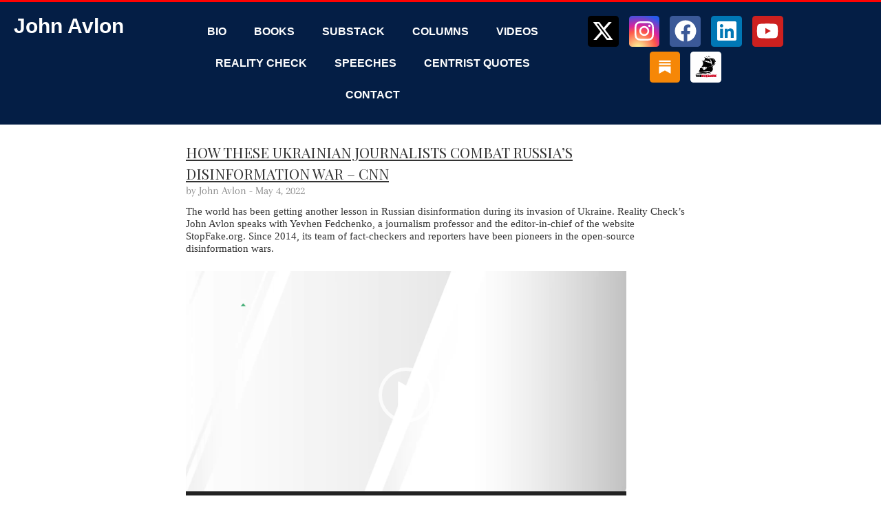

--- FILE ---
content_type: text/html; charset=UTF-8
request_url: https://johnavlon.com/videos/how-these-ukrainian-journalists-combat-russias-disinformation-war-cnn/
body_size: 17291
content:

<!DOCTYPE html>
<html lang="en-US">
<head>
	<meta charset="UTF-8">
	<meta name="viewport" content="width=device-width, initial-scale=1.0, viewport-fit=cover" />			<title>
			How these Ukrainian journalists combat Russia&#8217;s disinformation war &#8211; CNN &#8211; John Avlon		</title>
		<meta name='robots' content='max-image-preview:large' />
<link rel='dns-prefetch' href='//stackpath.bootstrapcdn.com' />
<link rel='dns-prefetch' href='//www.googletagmanager.com' />
<link rel='dns-prefetch' href='//cdnjs.cloudflare.com' />
<link rel="alternate" type="application/rss+xml" title="John Avlon &raquo; Feed" href="https://johnavlon.com/feed/" />
<link rel="alternate" type="application/rss+xml" title="John Avlon &raquo; Comments Feed" href="https://johnavlon.com/comments/feed/" />
<link rel="alternate" type="application/rss+xml" title="John Avlon &raquo; How these Ukrainian journalists combat Russia&#8217;s disinformation war &#8211; CNN Comments Feed" href="https://johnavlon.com/videos/how-these-ukrainian-journalists-combat-russias-disinformation-war-cnn/feed/" />
<link rel="alternate" title="oEmbed (JSON)" type="application/json+oembed" href="https://johnavlon.com/wp-json/oembed/1.0/embed?url=https%3A%2F%2Fjohnavlon.com%2Fvideos%2Fhow-these-ukrainian-journalists-combat-russias-disinformation-war-cnn%2F" />
<link rel="alternate" title="oEmbed (XML)" type="text/xml+oembed" href="https://johnavlon.com/wp-json/oembed/1.0/embed?url=https%3A%2F%2Fjohnavlon.com%2Fvideos%2Fhow-these-ukrainian-journalists-combat-russias-disinformation-war-cnn%2F&#038;format=xml" />
<style id='wp-img-auto-sizes-contain-inline-css' type='text/css'>
img:is([sizes=auto i],[sizes^="auto," i]){contain-intrinsic-size:3000px 1500px}
/*# sourceURL=wp-img-auto-sizes-contain-inline-css */
</style>
<style id='wp-emoji-styles-inline-css' type='text/css'>

	img.wp-smiley, img.emoji {
		display: inline !important;
		border: none !important;
		box-shadow: none !important;
		height: 1em !important;
		width: 1em !important;
		margin: 0 0.07em !important;
		vertical-align: -0.1em !important;
		background: none !important;
		padding: 0 !important;
	}
/*# sourceURL=wp-emoji-styles-inline-css */
</style>
<link rel='stylesheet' id='wp-block-library-css' href='https://johnavlon.com/wp-includes/css/dist/block-library/style.min.css?ver=c3efda762fa413127a3c3158977e909f' type='text/css' media='all' />
<style id='classic-theme-styles-inline-css' type='text/css'>
/*! This file is auto-generated */
.wp-block-button__link{color:#fff;background-color:#32373c;border-radius:9999px;box-shadow:none;text-decoration:none;padding:calc(.667em + 2px) calc(1.333em + 2px);font-size:1.125em}.wp-block-file__button{background:#32373c;color:#fff;text-decoration:none}
/*# sourceURL=/wp-includes/css/classic-themes.min.css */
</style>
<style id='global-styles-inline-css' type='text/css'>
:root{--wp--preset--aspect-ratio--square: 1;--wp--preset--aspect-ratio--4-3: 4/3;--wp--preset--aspect-ratio--3-4: 3/4;--wp--preset--aspect-ratio--3-2: 3/2;--wp--preset--aspect-ratio--2-3: 2/3;--wp--preset--aspect-ratio--16-9: 16/9;--wp--preset--aspect-ratio--9-16: 9/16;--wp--preset--color--black: #000000;--wp--preset--color--cyan-bluish-gray: #abb8c3;--wp--preset--color--white: #ffffff;--wp--preset--color--pale-pink: #f78da7;--wp--preset--color--vivid-red: #cf2e2e;--wp--preset--color--luminous-vivid-orange: #ff6900;--wp--preset--color--luminous-vivid-amber: #fcb900;--wp--preset--color--light-green-cyan: #7bdcb5;--wp--preset--color--vivid-green-cyan: #00d084;--wp--preset--color--pale-cyan-blue: #8ed1fc;--wp--preset--color--vivid-cyan-blue: #0693e3;--wp--preset--color--vivid-purple: #9b51e0;--wp--preset--gradient--vivid-cyan-blue-to-vivid-purple: linear-gradient(135deg,rgb(6,147,227) 0%,rgb(155,81,224) 100%);--wp--preset--gradient--light-green-cyan-to-vivid-green-cyan: linear-gradient(135deg,rgb(122,220,180) 0%,rgb(0,208,130) 100%);--wp--preset--gradient--luminous-vivid-amber-to-luminous-vivid-orange: linear-gradient(135deg,rgb(252,185,0) 0%,rgb(255,105,0) 100%);--wp--preset--gradient--luminous-vivid-orange-to-vivid-red: linear-gradient(135deg,rgb(255,105,0) 0%,rgb(207,46,46) 100%);--wp--preset--gradient--very-light-gray-to-cyan-bluish-gray: linear-gradient(135deg,rgb(238,238,238) 0%,rgb(169,184,195) 100%);--wp--preset--gradient--cool-to-warm-spectrum: linear-gradient(135deg,rgb(74,234,220) 0%,rgb(151,120,209) 20%,rgb(207,42,186) 40%,rgb(238,44,130) 60%,rgb(251,105,98) 80%,rgb(254,248,76) 100%);--wp--preset--gradient--blush-light-purple: linear-gradient(135deg,rgb(255,206,236) 0%,rgb(152,150,240) 100%);--wp--preset--gradient--blush-bordeaux: linear-gradient(135deg,rgb(254,205,165) 0%,rgb(254,45,45) 50%,rgb(107,0,62) 100%);--wp--preset--gradient--luminous-dusk: linear-gradient(135deg,rgb(255,203,112) 0%,rgb(199,81,192) 50%,rgb(65,88,208) 100%);--wp--preset--gradient--pale-ocean: linear-gradient(135deg,rgb(255,245,203) 0%,rgb(182,227,212) 50%,rgb(51,167,181) 100%);--wp--preset--gradient--electric-grass: linear-gradient(135deg,rgb(202,248,128) 0%,rgb(113,206,126) 100%);--wp--preset--gradient--midnight: linear-gradient(135deg,rgb(2,3,129) 0%,rgb(40,116,252) 100%);--wp--preset--font-size--small: 13px;--wp--preset--font-size--medium: 20px;--wp--preset--font-size--large: 36px;--wp--preset--font-size--x-large: 42px;--wp--preset--spacing--20: 0.44rem;--wp--preset--spacing--30: 0.67rem;--wp--preset--spacing--40: 1rem;--wp--preset--spacing--50: 1.5rem;--wp--preset--spacing--60: 2.25rem;--wp--preset--spacing--70: 3.38rem;--wp--preset--spacing--80: 5.06rem;--wp--preset--shadow--natural: 6px 6px 9px rgba(0, 0, 0, 0.2);--wp--preset--shadow--deep: 12px 12px 50px rgba(0, 0, 0, 0.4);--wp--preset--shadow--sharp: 6px 6px 0px rgba(0, 0, 0, 0.2);--wp--preset--shadow--outlined: 6px 6px 0px -3px rgb(255, 255, 255), 6px 6px rgb(0, 0, 0);--wp--preset--shadow--crisp: 6px 6px 0px rgb(0, 0, 0);}:where(.is-layout-flex){gap: 0.5em;}:where(.is-layout-grid){gap: 0.5em;}body .is-layout-flex{display: flex;}.is-layout-flex{flex-wrap: wrap;align-items: center;}.is-layout-flex > :is(*, div){margin: 0;}body .is-layout-grid{display: grid;}.is-layout-grid > :is(*, div){margin: 0;}:where(.wp-block-columns.is-layout-flex){gap: 2em;}:where(.wp-block-columns.is-layout-grid){gap: 2em;}:where(.wp-block-post-template.is-layout-flex){gap: 1.25em;}:where(.wp-block-post-template.is-layout-grid){gap: 1.25em;}.has-black-color{color: var(--wp--preset--color--black) !important;}.has-cyan-bluish-gray-color{color: var(--wp--preset--color--cyan-bluish-gray) !important;}.has-white-color{color: var(--wp--preset--color--white) !important;}.has-pale-pink-color{color: var(--wp--preset--color--pale-pink) !important;}.has-vivid-red-color{color: var(--wp--preset--color--vivid-red) !important;}.has-luminous-vivid-orange-color{color: var(--wp--preset--color--luminous-vivid-orange) !important;}.has-luminous-vivid-amber-color{color: var(--wp--preset--color--luminous-vivid-amber) !important;}.has-light-green-cyan-color{color: var(--wp--preset--color--light-green-cyan) !important;}.has-vivid-green-cyan-color{color: var(--wp--preset--color--vivid-green-cyan) !important;}.has-pale-cyan-blue-color{color: var(--wp--preset--color--pale-cyan-blue) !important;}.has-vivid-cyan-blue-color{color: var(--wp--preset--color--vivid-cyan-blue) !important;}.has-vivid-purple-color{color: var(--wp--preset--color--vivid-purple) !important;}.has-black-background-color{background-color: var(--wp--preset--color--black) !important;}.has-cyan-bluish-gray-background-color{background-color: var(--wp--preset--color--cyan-bluish-gray) !important;}.has-white-background-color{background-color: var(--wp--preset--color--white) !important;}.has-pale-pink-background-color{background-color: var(--wp--preset--color--pale-pink) !important;}.has-vivid-red-background-color{background-color: var(--wp--preset--color--vivid-red) !important;}.has-luminous-vivid-orange-background-color{background-color: var(--wp--preset--color--luminous-vivid-orange) !important;}.has-luminous-vivid-amber-background-color{background-color: var(--wp--preset--color--luminous-vivid-amber) !important;}.has-light-green-cyan-background-color{background-color: var(--wp--preset--color--light-green-cyan) !important;}.has-vivid-green-cyan-background-color{background-color: var(--wp--preset--color--vivid-green-cyan) !important;}.has-pale-cyan-blue-background-color{background-color: var(--wp--preset--color--pale-cyan-blue) !important;}.has-vivid-cyan-blue-background-color{background-color: var(--wp--preset--color--vivid-cyan-blue) !important;}.has-vivid-purple-background-color{background-color: var(--wp--preset--color--vivid-purple) !important;}.has-black-border-color{border-color: var(--wp--preset--color--black) !important;}.has-cyan-bluish-gray-border-color{border-color: var(--wp--preset--color--cyan-bluish-gray) !important;}.has-white-border-color{border-color: var(--wp--preset--color--white) !important;}.has-pale-pink-border-color{border-color: var(--wp--preset--color--pale-pink) !important;}.has-vivid-red-border-color{border-color: var(--wp--preset--color--vivid-red) !important;}.has-luminous-vivid-orange-border-color{border-color: var(--wp--preset--color--luminous-vivid-orange) !important;}.has-luminous-vivid-amber-border-color{border-color: var(--wp--preset--color--luminous-vivid-amber) !important;}.has-light-green-cyan-border-color{border-color: var(--wp--preset--color--light-green-cyan) !important;}.has-vivid-green-cyan-border-color{border-color: var(--wp--preset--color--vivid-green-cyan) !important;}.has-pale-cyan-blue-border-color{border-color: var(--wp--preset--color--pale-cyan-blue) !important;}.has-vivid-cyan-blue-border-color{border-color: var(--wp--preset--color--vivid-cyan-blue) !important;}.has-vivid-purple-border-color{border-color: var(--wp--preset--color--vivid-purple) !important;}.has-vivid-cyan-blue-to-vivid-purple-gradient-background{background: var(--wp--preset--gradient--vivid-cyan-blue-to-vivid-purple) !important;}.has-light-green-cyan-to-vivid-green-cyan-gradient-background{background: var(--wp--preset--gradient--light-green-cyan-to-vivid-green-cyan) !important;}.has-luminous-vivid-amber-to-luminous-vivid-orange-gradient-background{background: var(--wp--preset--gradient--luminous-vivid-amber-to-luminous-vivid-orange) !important;}.has-luminous-vivid-orange-to-vivid-red-gradient-background{background: var(--wp--preset--gradient--luminous-vivid-orange-to-vivid-red) !important;}.has-very-light-gray-to-cyan-bluish-gray-gradient-background{background: var(--wp--preset--gradient--very-light-gray-to-cyan-bluish-gray) !important;}.has-cool-to-warm-spectrum-gradient-background{background: var(--wp--preset--gradient--cool-to-warm-spectrum) !important;}.has-blush-light-purple-gradient-background{background: var(--wp--preset--gradient--blush-light-purple) !important;}.has-blush-bordeaux-gradient-background{background: var(--wp--preset--gradient--blush-bordeaux) !important;}.has-luminous-dusk-gradient-background{background: var(--wp--preset--gradient--luminous-dusk) !important;}.has-pale-ocean-gradient-background{background: var(--wp--preset--gradient--pale-ocean) !important;}.has-electric-grass-gradient-background{background: var(--wp--preset--gradient--electric-grass) !important;}.has-midnight-gradient-background{background: var(--wp--preset--gradient--midnight) !important;}.has-small-font-size{font-size: var(--wp--preset--font-size--small) !important;}.has-medium-font-size{font-size: var(--wp--preset--font-size--medium) !important;}.has-large-font-size{font-size: var(--wp--preset--font-size--large) !important;}.has-x-large-font-size{font-size: var(--wp--preset--font-size--x-large) !important;}
:where(.wp-block-post-template.is-layout-flex){gap: 1.25em;}:where(.wp-block-post-template.is-layout-grid){gap: 1.25em;}
:where(.wp-block-term-template.is-layout-flex){gap: 1.25em;}:where(.wp-block-term-template.is-layout-grid){gap: 1.25em;}
:where(.wp-block-columns.is-layout-flex){gap: 2em;}:where(.wp-block-columns.is-layout-grid){gap: 2em;}
:root :where(.wp-block-pullquote){font-size: 1.5em;line-height: 1.6;}
/*# sourceURL=global-styles-inline-css */
</style>
<link rel='stylesheet' id='bootstrap-style-css' href='https://johnavlon.com/wp-content/themes/johnavlon/css/bootstrap.css?ver=c3efda762fa413127a3c3158977e909f' type='text/css' media='all' />
<link rel='stylesheet' id='bootstrap-theme-css' href='https://johnavlon.com/wp-content/themes/johnavlon/css/bootstrap-theme.css?ver=c3efda762fa413127a3c3158977e909f' type='text/css' media='all' />
<link rel='stylesheet' id='fontawesome1-css' href='https://cdnjs.cloudflare.com/ajax/libs/font-awesome/4.7.0/css/font-awesome.min.css?ver=c3efda762fa413127a3c3158977e909f' type='text/css' media='all' />
<link rel='stylesheet' id='style-css' href='https://johnavlon.com/wp-content/themes/johnavlon/style.css?ver=c3efda762fa413127a3c3158977e909f' type='text/css' media='all' />
<link rel='stylesheet' id='elementor-frontend-css' href='https://johnavlon.com/wp-content/plugins/elementor/assets/css/frontend.min.css?ver=3.34.1' type='text/css' media='all' />
<style id='elementor-frontend-inline-css' type='text/css'>
.elementor-kit-7594{--e-global-color-primary:#6EC1E4;--e-global-color-secondary:#54595F;--e-global-color-text:#7A7A7A;--e-global-color-accent:#61CE70;--e-global-typography-primary-font-family:"Roboto";--e-global-typography-primary-font-weight:600;--e-global-typography-secondary-font-family:"Roboto Slab";--e-global-typography-secondary-font-weight:400;--e-global-typography-text-font-family:"Roboto";--e-global-typography-text-font-weight:400;--e-global-typography-accent-font-family:"Roboto";--e-global-typography-accent-font-weight:500;}.elementor-kit-7594 e-page-transition{background-color:#FFBC7D;}.elementor-section.elementor-section-boxed > .elementor-container{max-width:1140px;}.e-con{--container-max-width:1140px;}.elementor-widget:not(:last-child){margin-block-end:20px;}.elementor-element{--widgets-spacing:20px 20px;--widgets-spacing-row:20px;--widgets-spacing-column:20px;}{}h1.entry-title{display:var(--page-title-display);}@media(max-width:1024px){.elementor-section.elementor-section-boxed > .elementor-container{max-width:1024px;}.e-con{--container-max-width:1024px;}}@media(max-width:767px){.elementor-section.elementor-section-boxed > .elementor-container{max-width:767px;}.e-con{--container-max-width:767px;}}
.elementor-widget-container .eael-protected-content-message{font-family:var( --e-global-typography-secondary-font-family ), Sans-serif;font-weight:var( --e-global-typography-secondary-font-weight );}.elementor-widget-container .protected-content-error-msg{font-family:var( --e-global-typography-secondary-font-family ), Sans-serif;font-weight:var( --e-global-typography-secondary-font-weight );}.elementor-7603 .elementor-element.elementor-element-4642348{--display:flex;--min-height:104px;--flex-direction:row;--container-widget-width:calc( ( 1 - var( --container-widget-flex-grow ) ) * 100% );--container-widget-height:100%;--container-widget-flex-grow:1;--container-widget-align-self:stretch;--flex-wrap-mobile:wrap;--align-items:center;border-style:solid;--border-style:solid;border-width:3px 0px 0px 0px;--border-top-width:3px;--border-right-width:0px;--border-bottom-width:0px;--border-left-width:0px;border-color:#FF0202;--border-color:#FF0202;--border-radius:0px 0px 0px 0px;}.elementor-7603 .elementor-element.elementor-element-4642348:not(.elementor-motion-effects-element-type-background), .elementor-7603 .elementor-element.elementor-element-4642348 > .elementor-motion-effects-container > .elementor-motion-effects-layer{background-color:#041E45;}.elementor-7603 .elementor-element.elementor-element-259400e{--display:flex;--flex-direction:column;--container-widget-width:calc( ( 1 - var( --container-widget-flex-grow ) ) * 100% );--container-widget-height:initial;--container-widget-flex-grow:0;--container-widget-align-self:initial;--flex-wrap-mobile:wrap;--align-items:center;}.elementor-7603 .elementor-element.elementor-element-259400e.e-con{--flex-grow:0;--flex-shrink:0;}.elementor-widget-heading .eael-protected-content-message{font-family:var( --e-global-typography-secondary-font-family ), Sans-serif;font-weight:var( --e-global-typography-secondary-font-weight );}.elementor-widget-heading .protected-content-error-msg{font-family:var( --e-global-typography-secondary-font-family ), Sans-serif;font-weight:var( --e-global-typography-secondary-font-weight );}.elementor-widget-heading .elementor-heading-title{font-family:var( --e-global-typography-primary-font-family ), Sans-serif;font-weight:var( --e-global-typography-primary-font-weight );color:var( --e-global-color-primary );}.elementor-7603 .elementor-element.elementor-element-dff0e32 .elementor-heading-title{font-family:"Playfair Display SC Regular", Sans-serif;font-size:30px;font-weight:600;color:#FFFFFF;}.elementor-7603 .elementor-element.elementor-element-dc13110{--display:flex;--flex-direction:column;--container-widget-width:100%;--container-widget-height:initial;--container-widget-flex-grow:0;--container-widget-align-self:initial;--flex-wrap-mobile:wrap;}.elementor-7603 .elementor-element.elementor-element-dc13110.e-con{--flex-grow:0;--flex-shrink:0;}.elementor-widget-nav-menu .eael-protected-content-message{font-family:var( --e-global-typography-secondary-font-family ), Sans-serif;font-weight:var( --e-global-typography-secondary-font-weight );}.elementor-widget-nav-menu .protected-content-error-msg{font-family:var( --e-global-typography-secondary-font-family ), Sans-serif;font-weight:var( --e-global-typography-secondary-font-weight );}.elementor-widget-nav-menu .elementor-nav-menu .elementor-item{font-family:var( --e-global-typography-primary-font-family ), Sans-serif;font-weight:var( --e-global-typography-primary-font-weight );}.elementor-widget-nav-menu .elementor-nav-menu--main .elementor-item{color:var( --e-global-color-text );fill:var( --e-global-color-text );}.elementor-widget-nav-menu .elementor-nav-menu--main .elementor-item:hover,
					.elementor-widget-nav-menu .elementor-nav-menu--main .elementor-item.elementor-item-active,
					.elementor-widget-nav-menu .elementor-nav-menu--main .elementor-item.highlighted,
					.elementor-widget-nav-menu .elementor-nav-menu--main .elementor-item:focus{color:var( --e-global-color-accent );fill:var( --e-global-color-accent );}.elementor-widget-nav-menu .elementor-nav-menu--main:not(.e--pointer-framed) .elementor-item:before,
					.elementor-widget-nav-menu .elementor-nav-menu--main:not(.e--pointer-framed) .elementor-item:after{background-color:var( --e-global-color-accent );}.elementor-widget-nav-menu .e--pointer-framed .elementor-item:before,
					.elementor-widget-nav-menu .e--pointer-framed .elementor-item:after{border-color:var( --e-global-color-accent );}.elementor-widget-nav-menu{--e-nav-menu-divider-color:var( --e-global-color-text );}.elementor-widget-nav-menu .elementor-nav-menu--dropdown .elementor-item, .elementor-widget-nav-menu .elementor-nav-menu--dropdown  .elementor-sub-item{font-family:var( --e-global-typography-accent-font-family ), Sans-serif;font-weight:var( --e-global-typography-accent-font-weight );}.elementor-7603 .elementor-element.elementor-element-8b87e4c{width:var( --container-widget-width, 98.623% );max-width:98.623%;--container-widget-width:98.623%;--container-widget-flex-grow:0;}.elementor-7603 .elementor-element.elementor-element-8b87e4c.elementor-element{--flex-grow:0;--flex-shrink:0;}.elementor-7603 .elementor-element.elementor-element-8b87e4c .elementor-nav-menu .elementor-item{font-family:"Playfair Display SC Regular", Sans-serif;font-size:16px;font-weight:600;text-transform:uppercase;}.elementor-7603 .elementor-element.elementor-element-8b87e4c .elementor-nav-menu--main .elementor-item{color:#FFFFFF;fill:#FFFFFF;}.elementor-7603 .elementor-element.elementor-element-8b87e4c .elementor-nav-menu--main .elementor-item:hover,
					.elementor-7603 .elementor-element.elementor-element-8b87e4c .elementor-nav-menu--main .elementor-item.elementor-item-active,
					.elementor-7603 .elementor-element.elementor-element-8b87e4c .elementor-nav-menu--main .elementor-item.highlighted,
					.elementor-7603 .elementor-element.elementor-element-8b87e4c .elementor-nav-menu--main .elementor-item:focus{color:#FF0000;fill:#FF0000;}.elementor-7603 .elementor-element.elementor-element-8b87e4c .elementor-nav-menu--main:not(.e--pointer-framed) .elementor-item:before,
					.elementor-7603 .elementor-element.elementor-element-8b87e4c .elementor-nav-menu--main:not(.e--pointer-framed) .elementor-item:after{background-color:#FF0000;}.elementor-7603 .elementor-element.elementor-element-8b87e4c .e--pointer-framed .elementor-item:before,
					.elementor-7603 .elementor-element.elementor-element-8b87e4c .e--pointer-framed .elementor-item:after{border-color:#FF0000;}.elementor-7603 .elementor-element.elementor-element-8b87e4c .elementor-nav-menu--dropdown a, .elementor-7603 .elementor-element.elementor-element-8b87e4c .elementor-menu-toggle{color:#FFFFFF;fill:#FFFFFF;}.elementor-7603 .elementor-element.elementor-element-8b87e4c .elementor-nav-menu--dropdown{background-color:#041E45;}.elementor-7603 .elementor-element.elementor-element-8b87e4c .elementor-nav-menu--dropdown a:hover,
					.elementor-7603 .elementor-element.elementor-element-8b87e4c .elementor-nav-menu--dropdown a:focus,
					.elementor-7603 .elementor-element.elementor-element-8b87e4c .elementor-nav-menu--dropdown a.elementor-item-active,
					.elementor-7603 .elementor-element.elementor-element-8b87e4c .elementor-nav-menu--dropdown a.highlighted,
					.elementor-7603 .elementor-element.elementor-element-8b87e4c .elementor-menu-toggle:hover,
					.elementor-7603 .elementor-element.elementor-element-8b87e4c .elementor-menu-toggle:focus{color:#FF0000;}.elementor-7603 .elementor-element.elementor-element-8b87e4c .elementor-nav-menu--dropdown a.elementor-item-active{color:#FF0000;}.elementor-7603 .elementor-element.elementor-element-8b87e4c .elementor-nav-menu--dropdown .elementor-item, .elementor-7603 .elementor-element.elementor-element-8b87e4c .elementor-nav-menu--dropdown  .elementor-sub-item{font-family:"Playfair Display SC Regular", Sans-serif;font-size:14px;font-weight:500;}.elementor-7603 .elementor-element.elementor-element-321a7b4{--display:flex;--flex-direction:column;--container-widget-width:100%;--container-widget-height:initial;--container-widget-flex-grow:0;--container-widget-align-self:initial;--flex-wrap-mobile:wrap;}.elementor-7603 .elementor-element.elementor-element-321a7b4.e-con{--flex-grow:0;--flex-shrink:0;}.elementor-widget-social-icons .eael-protected-content-message{font-family:var( --e-global-typography-secondary-font-family ), Sans-serif;font-weight:var( --e-global-typography-secondary-font-weight );}.elementor-widget-social-icons .protected-content-error-msg{font-family:var( --e-global-typography-secondary-font-family ), Sans-serif;font-weight:var( --e-global-typography-secondary-font-weight );}.elementor-7603 .elementor-element.elementor-element-bf6e2da .elementor-repeater-item-c56ff45.elementor-social-icon{background-color:#F68707;}.elementor-7603 .elementor-element.elementor-element-bf6e2da .elementor-repeater-item-c56ff45.elementor-social-icon i{color:#FFFFFF;}.elementor-7603 .elementor-element.elementor-element-bf6e2da .elementor-repeater-item-c56ff45.elementor-social-icon svg{fill:#FFFFFF;}.elementor-7603 .elementor-element.elementor-element-bf6e2da .elementor-repeater-item-b2cac00.elementor-social-icon{background-color:#FEFEFE;}.elementor-7603 .elementor-element.elementor-element-bf6e2da{--grid-template-columns:repeat(0, auto);--icon-size:32px;--grid-column-gap:12px;--grid-row-gap:7px;}.elementor-7603 .elementor-element.elementor-element-bf6e2da .elementor-widget-container{text-align:center;}.elementor-7603 .elementor-element.elementor-element-bf6e2da .elementor-social-icon{--icon-padding:0.2em;}.elementor-7603 .elementor-element.elementor-element-742880d{--display:flex;--min-height:104px;--flex-direction:row;--container-widget-width:calc( ( 1 - var( --container-widget-flex-grow ) ) * 100% );--container-widget-height:100%;--container-widget-flex-grow:1;--container-widget-align-self:stretch;--flex-wrap-mobile:wrap;--align-items:center;border-style:solid;--border-style:solid;border-width:3px 0px 0px 0px;--border-top-width:3px;--border-right-width:0px;--border-bottom-width:0px;--border-left-width:0px;border-color:#FF0202;--border-color:#FF0202;--border-radius:0px 0px 0px 0px;}.elementor-7603 .elementor-element.elementor-element-742880d:not(.elementor-motion-effects-element-type-background), .elementor-7603 .elementor-element.elementor-element-742880d > .elementor-motion-effects-container > .elementor-motion-effects-layer{background-color:#041E45;}.elementor-7603 .elementor-element.elementor-element-a3ee1c7{--display:flex;--flex-direction:column;--container-widget-width:100%;--container-widget-height:initial;--container-widget-flex-grow:0;--container-widget-align-self:initial;--flex-wrap-mobile:wrap;}.elementor-7603 .elementor-element.elementor-element-05a32ae .elementor-heading-title{font-family:"Playfair Display SC Regular", Sans-serif;font-weight:600;color:#FFFFFF;}.elementor-7603 .elementor-element.elementor-element-226f8b8{--display:flex;--flex-direction:column;--container-widget-width:100%;--container-widget-height:initial;--container-widget-flex-grow:0;--container-widget-align-self:initial;--flex-wrap-mobile:wrap;}.elementor-7603 .elementor-element.elementor-element-3ae91ac{--grid-template-columns:repeat(0, auto);--icon-size:22px;--grid-column-gap:5px;--grid-row-gap:0px;}.elementor-7603 .elementor-element.elementor-element-3ae91ac .elementor-widget-container{text-align:center;}.elementor-7603 .elementor-element.elementor-element-fc729b3{--display:flex;--min-height:104px;--flex-direction:row;--container-widget-width:calc( ( 1 - var( --container-widget-flex-grow ) ) * 100% );--container-widget-height:100%;--container-widget-flex-grow:1;--container-widget-align-self:stretch;--flex-wrap-mobile:wrap;--align-items:center;border-style:solid;--border-style:solid;border-width:3px 0px 0px 0px;--border-top-width:3px;--border-right-width:0px;--border-bottom-width:0px;--border-left-width:0px;border-color:#FF0202;--border-color:#FF0202;--border-radius:0px 0px 0px 0px;}.elementor-7603 .elementor-element.elementor-element-fc729b3:not(.elementor-motion-effects-element-type-background), .elementor-7603 .elementor-element.elementor-element-fc729b3 > .elementor-motion-effects-container > .elementor-motion-effects-layer{background-color:#041E45;}.elementor-7603 .elementor-element.elementor-element-52317f7 .elementor-nav-menu .elementor-item{font-family:"Playfair Display SC Regular", Sans-serif;font-size:16px;font-weight:600;text-transform:uppercase;}.elementor-7603 .elementor-element.elementor-element-52317f7 .elementor-nav-menu--main .elementor-item{color:#FFFFFF;fill:#FFFFFF;}.elementor-7603 .elementor-element.elementor-element-52317f7 .elementor-nav-menu--main .elementor-item:hover,
					.elementor-7603 .elementor-element.elementor-element-52317f7 .elementor-nav-menu--main .elementor-item.elementor-item-active,
					.elementor-7603 .elementor-element.elementor-element-52317f7 .elementor-nav-menu--main .elementor-item.highlighted,
					.elementor-7603 .elementor-element.elementor-element-52317f7 .elementor-nav-menu--main .elementor-item:focus{color:#FF0000;fill:#FF0000;}.elementor-7603 .elementor-element.elementor-element-52317f7 .elementor-nav-menu--main:not(.e--pointer-framed) .elementor-item:before,
					.elementor-7603 .elementor-element.elementor-element-52317f7 .elementor-nav-menu--main:not(.e--pointer-framed) .elementor-item:after{background-color:#FF0000;}.elementor-7603 .elementor-element.elementor-element-52317f7 .e--pointer-framed .elementor-item:before,
					.elementor-7603 .elementor-element.elementor-element-52317f7 .e--pointer-framed .elementor-item:after{border-color:#FF0000;}.elementor-7603 .elementor-element.elementor-element-52317f7 .elementor-nav-menu--dropdown a, .elementor-7603 .elementor-element.elementor-element-52317f7 .elementor-menu-toggle{color:#FFFFFF;fill:#FFFFFF;}.elementor-7603 .elementor-element.elementor-element-52317f7 .elementor-nav-menu--dropdown{background-color:#041E45;}.elementor-7603 .elementor-element.elementor-element-52317f7 .elementor-nav-menu--dropdown a:hover,
					.elementor-7603 .elementor-element.elementor-element-52317f7 .elementor-nav-menu--dropdown a:focus,
					.elementor-7603 .elementor-element.elementor-element-52317f7 .elementor-nav-menu--dropdown a.elementor-item-active,
					.elementor-7603 .elementor-element.elementor-element-52317f7 .elementor-nav-menu--dropdown a.highlighted,
					.elementor-7603 .elementor-element.elementor-element-52317f7 .elementor-menu-toggle:hover,
					.elementor-7603 .elementor-element.elementor-element-52317f7 .elementor-menu-toggle:focus{color:#FF0000;}.elementor-7603 .elementor-element.elementor-element-52317f7 .elementor-nav-menu--dropdown a.elementor-item-active{color:#FF0000;}.elementor-7603 .elementor-element.elementor-element-52317f7 .elementor-nav-menu--dropdown .elementor-item, .elementor-7603 .elementor-element.elementor-element-52317f7 .elementor-nav-menu--dropdown  .elementor-sub-item{font-family:"Playfair Display SC Regular", Sans-serif;font-size:14px;font-weight:500;}.elementor-theme-builder-content-area{height:400px;}.elementor-location-header:before, .elementor-location-footer:before{content:"";display:table;clear:both;}@media(min-width:768px){.elementor-7603 .elementor-element.elementor-element-259400e{--width:20%;}.elementor-7603 .elementor-element.elementor-element-dc13110{--width:44.986%;}.elementor-7603 .elementor-element.elementor-element-321a7b4{--width:26.514%;}.elementor-7603 .elementor-element.elementor-element-a3ee1c7{--width:50%;}.elementor-7603 .elementor-element.elementor-element-226f8b8{--width:50%;}}@media(max-width:1024px){.elementor-7603 .elementor-element.elementor-element-dff0e32{text-align:center;}.elementor-7603 .elementor-element.elementor-element-dff0e32 .elementor-heading-title{font-size:22px;}.elementor-7603 .elementor-element.elementor-element-8b87e4c .elementor-nav-menu .elementor-item{font-size:14px;}.elementor-7603 .elementor-element.elementor-element-05a32ae{text-align:center;}.elementor-7603 .elementor-element.elementor-element-05a32ae .elementor-heading-title{font-size:32px;letter-spacing:1px;}.elementor-7603 .elementor-element.elementor-element-fc729b3{border-width:0px 0px 0px 0px;--border-top-width:0px;--border-right-width:0px;--border-bottom-width:0px;--border-left-width:0px;}.elementor-7603 .elementor-element.elementor-element-52317f7 .elementor-nav-menu .elementor-item{font-size:14px;}}@media(max-width:767px){.elementor-7603 .elementor-element.elementor-element-05a32ae .elementor-heading-title{font-size:34px;}.elementor-7603 .elementor-element.elementor-element-226f8b8.e-con{--order:-99999 /* order start hack */;}.elementor-7603 .elementor-element.elementor-element-3ae91ac{--icon-size:19px;}}/* Start custom CSS for social-icons, class: .elementor-element-bf6e2da *//* IG icon fix */


div.elementor-social-icons-wrapper a.elementor-icon.elementor-social-icon.elementor-social-icon-instagram {
background: radial-gradient(circle at 30% 107%, #fdf497 0%, #fdf497 5%, #fd5949 45%,#d6249f 60%,#285AEB 90%);
}/* End custom CSS */
.elementor-widget-container .eael-protected-content-message{font-family:var( --e-global-typography-secondary-font-family ), Sans-serif;font-weight:var( --e-global-typography-secondary-font-weight );}.elementor-widget-container .protected-content-error-msg{font-family:var( --e-global-typography-secondary-font-family ), Sans-serif;font-weight:var( --e-global-typography-secondary-font-weight );}.elementor-7608 .elementor-element.elementor-element-81c8c05{--display:flex;--min-height:185px;--flex-direction:column;--container-widget-width:calc( ( 1 - var( --container-widget-flex-grow ) ) * 100% );--container-widget-height:initial;--container-widget-flex-grow:0;--container-widget-align-self:initial;--flex-wrap-mobile:wrap;--justify-content:center;--align-items:center;border-style:none;--border-style:none;--border-radius:0px 0px 0px 0px;}.elementor-7608 .elementor-element.elementor-element-81c8c05:not(.elementor-motion-effects-element-type-background), .elementor-7608 .elementor-element.elementor-element-81c8c05 > .elementor-motion-effects-container > .elementor-motion-effects-layer{background-color:#041E45;}.elementor-widget-nav-menu .eael-protected-content-message{font-family:var( --e-global-typography-secondary-font-family ), Sans-serif;font-weight:var( --e-global-typography-secondary-font-weight );}.elementor-widget-nav-menu .protected-content-error-msg{font-family:var( --e-global-typography-secondary-font-family ), Sans-serif;font-weight:var( --e-global-typography-secondary-font-weight );}.elementor-widget-nav-menu .elementor-nav-menu .elementor-item{font-family:var( --e-global-typography-primary-font-family ), Sans-serif;font-weight:var( --e-global-typography-primary-font-weight );}.elementor-widget-nav-menu .elementor-nav-menu--main .elementor-item{color:var( --e-global-color-text );fill:var( --e-global-color-text );}.elementor-widget-nav-menu .elementor-nav-menu--main .elementor-item:hover,
					.elementor-widget-nav-menu .elementor-nav-menu--main .elementor-item.elementor-item-active,
					.elementor-widget-nav-menu .elementor-nav-menu--main .elementor-item.highlighted,
					.elementor-widget-nav-menu .elementor-nav-menu--main .elementor-item:focus{color:var( --e-global-color-accent );fill:var( --e-global-color-accent );}.elementor-widget-nav-menu .elementor-nav-menu--main:not(.e--pointer-framed) .elementor-item:before,
					.elementor-widget-nav-menu .elementor-nav-menu--main:not(.e--pointer-framed) .elementor-item:after{background-color:var( --e-global-color-accent );}.elementor-widget-nav-menu .e--pointer-framed .elementor-item:before,
					.elementor-widget-nav-menu .e--pointer-framed .elementor-item:after{border-color:var( --e-global-color-accent );}.elementor-widget-nav-menu{--e-nav-menu-divider-color:var( --e-global-color-text );}.elementor-widget-nav-menu .elementor-nav-menu--dropdown .elementor-item, .elementor-widget-nav-menu .elementor-nav-menu--dropdown  .elementor-sub-item{font-family:var( --e-global-typography-accent-font-family ), Sans-serif;font-weight:var( --e-global-typography-accent-font-weight );}.elementor-7608 .elementor-element.elementor-element-cc9a3c7 .elementor-nav-menu .elementor-item{font-family:"Playfair Display SC Regular", Sans-serif;font-size:16px;font-weight:600;text-transform:uppercase;}.elementor-7608 .elementor-element.elementor-element-cc9a3c7 .elementor-nav-menu--main .elementor-item{color:#FFFFFF;fill:#FFFFFF;}.elementor-7608 .elementor-element.elementor-element-cc9a3c7 .elementor-nav-menu--main .elementor-item:hover,
					.elementor-7608 .elementor-element.elementor-element-cc9a3c7 .elementor-nav-menu--main .elementor-item.elementor-item-active,
					.elementor-7608 .elementor-element.elementor-element-cc9a3c7 .elementor-nav-menu--main .elementor-item.highlighted,
					.elementor-7608 .elementor-element.elementor-element-cc9a3c7 .elementor-nav-menu--main .elementor-item:focus{color:#FF0000;fill:#FF0000;}.elementor-7608 .elementor-element.elementor-element-cc9a3c7 .elementor-nav-menu--main:not(.e--pointer-framed) .elementor-item:before,
					.elementor-7608 .elementor-element.elementor-element-cc9a3c7 .elementor-nav-menu--main:not(.e--pointer-framed) .elementor-item:after{background-color:#FF0000;}.elementor-7608 .elementor-element.elementor-element-cc9a3c7 .e--pointer-framed .elementor-item:before,
					.elementor-7608 .elementor-element.elementor-element-cc9a3c7 .e--pointer-framed .elementor-item:after{border-color:#FF0000;}.elementor-7608 .elementor-element.elementor-element-cc9a3c7 .elementor-nav-menu--dropdown a, .elementor-7608 .elementor-element.elementor-element-cc9a3c7 .elementor-menu-toggle{color:#FFFFFF;fill:#FFFFFF;}.elementor-7608 .elementor-element.elementor-element-cc9a3c7 .elementor-nav-menu--dropdown{background-color:#041E45;}.elementor-7608 .elementor-element.elementor-element-cc9a3c7 .elementor-nav-menu--dropdown a:hover,
					.elementor-7608 .elementor-element.elementor-element-cc9a3c7 .elementor-nav-menu--dropdown a:focus,
					.elementor-7608 .elementor-element.elementor-element-cc9a3c7 .elementor-nav-menu--dropdown a.elementor-item-active,
					.elementor-7608 .elementor-element.elementor-element-cc9a3c7 .elementor-nav-menu--dropdown a.highlighted,
					.elementor-7608 .elementor-element.elementor-element-cc9a3c7 .elementor-menu-toggle:hover,
					.elementor-7608 .elementor-element.elementor-element-cc9a3c7 .elementor-menu-toggle:focus{color:#FF0000;}.elementor-7608 .elementor-element.elementor-element-cc9a3c7 .elementor-nav-menu--dropdown a.elementor-item-active{color:#FF0000;}.elementor-7608 .elementor-element.elementor-element-cc9a3c7 .elementor-nav-menu--dropdown .elementor-item, .elementor-7608 .elementor-element.elementor-element-cc9a3c7 .elementor-nav-menu--dropdown  .elementor-sub-item{font-family:"Playfair Display SC Regular", Sans-serif;font-size:14px;font-weight:500;}.elementor-widget-text-editor .eael-protected-content-message{font-family:var( --e-global-typography-secondary-font-family ), Sans-serif;font-weight:var( --e-global-typography-secondary-font-weight );}.elementor-widget-text-editor .protected-content-error-msg{font-family:var( --e-global-typography-secondary-font-family ), Sans-serif;font-weight:var( --e-global-typography-secondary-font-weight );}.elementor-widget-text-editor{font-family:var( --e-global-typography-text-font-family ), Sans-serif;font-weight:var( --e-global-typography-text-font-weight );color:var( --e-global-color-text );}.elementor-widget-text-editor.elementor-drop-cap-view-stacked .elementor-drop-cap{background-color:var( --e-global-color-primary );}.elementor-widget-text-editor.elementor-drop-cap-view-framed .elementor-drop-cap, .elementor-widget-text-editor.elementor-drop-cap-view-default .elementor-drop-cap{color:var( --e-global-color-primary );border-color:var( --e-global-color-primary );}.elementor-7608 .elementor-element.elementor-element-a1cfc52{font-family:"Playfair Display SC Regular", Sans-serif;font-weight:400;text-transform:uppercase;color:#FFFFFF;}.elementor-theme-builder-content-area{height:400px;}.elementor-location-header:before, .elementor-location-footer:before{content:"";display:table;clear:both;}@media(max-width:1024px){.elementor-7608 .elementor-element.elementor-element-cc9a3c7 .elementor-nav-menu .elementor-item{font-size:14px;}}
/*# sourceURL=elementor-frontend-inline-css */
</style>
<link rel='stylesheet' id='widget-heading-css' href='https://johnavlon.com/wp-content/plugins/elementor/assets/css/widget-heading.min.css?ver=3.34.1' type='text/css' media='all' />
<link rel='stylesheet' id='widget-nav-menu-css' href='https://johnavlon.com/wp-content/plugins/elementor-pro/assets/css/widget-nav-menu.min.css?ver=3.34.0' type='text/css' media='all' />
<link rel='stylesheet' id='e-animation-grow-css' href='https://johnavlon.com/wp-content/plugins/elementor/assets/lib/animations/styles/e-animation-grow.min.css?ver=3.34.1' type='text/css' media='all' />
<link rel='stylesheet' id='widget-social-icons-css' href='https://johnavlon.com/wp-content/plugins/elementor/assets/css/widget-social-icons.min.css?ver=3.34.1' type='text/css' media='all' />
<link rel='stylesheet' id='e-apple-webkit-css' href='https://johnavlon.com/wp-content/plugins/elementor/assets/css/conditionals/apple-webkit.min.css?ver=3.34.1' type='text/css' media='all' />
<link rel='stylesheet' id='eael-general-css' href='https://johnavlon.com/wp-content/plugins/essential-addons-for-elementor-lite/assets/front-end/css/view/general.min.css?ver=6.5.7' type='text/css' media='all' />
<link rel='stylesheet' id='elementor-gf-local-roboto-css' href='https://johnavlon.com/wp-content/uploads/elementor/google-fonts/css/roboto.css?ver=1742224337' type='text/css' media='all' />
<link rel='stylesheet' id='elementor-gf-local-robotoslab-css' href='https://johnavlon.com/wp-content/uploads/elementor/google-fonts/css/robotoslab.css?ver=1742224340' type='text/css' media='all' />
<script type="text/javascript" src="https://johnavlon.com/wp-includes/js/jquery/jquery.min.js?ver=3.7.1" id="jquery-core-js"></script>
<script type="text/javascript" src="https://johnavlon.com/wp-includes/js/jquery/jquery-migrate.min.js?ver=3.4.1" id="jquery-migrate-js"></script>

<!-- Google tag (gtag.js) snippet added by Site Kit -->
<!-- Google Analytics snippet added by Site Kit -->
<script type="text/javascript" src="https://www.googletagmanager.com/gtag/js?id=GT-NGBDXQQ" id="google_gtagjs-js" async></script>
<script type="text/javascript" id="google_gtagjs-js-after">
/* <![CDATA[ */
window.dataLayer = window.dataLayer || [];function gtag(){dataLayer.push(arguments);}
gtag("set","linker",{"domains":["johnavlon.com"]});
gtag("js", new Date());
gtag("set", "developer_id.dZTNiMT", true);
gtag("config", "GT-NGBDXQQ");
 window._googlesitekit = window._googlesitekit || {}; window._googlesitekit.throttledEvents = []; window._googlesitekit.gtagEvent = (name, data) => { var key = JSON.stringify( { name, data } ); if ( !! window._googlesitekit.throttledEvents[ key ] ) { return; } window._googlesitekit.throttledEvents[ key ] = true; setTimeout( () => { delete window._googlesitekit.throttledEvents[ key ]; }, 5 ); gtag( "event", name, { ...data, event_source: "site-kit" } ); }; 
//# sourceURL=google_gtagjs-js-after
/* ]]> */
</script>
<link rel="https://api.w.org/" href="https://johnavlon.com/wp-json/" /><link rel="alternate" title="JSON" type="application/json" href="https://johnavlon.com/wp-json/wp/v2/posts/7264" /><link rel="EditURI" type="application/rsd+xml" title="RSD" href="https://johnavlon.com/xmlrpc.php?rsd" />

<link rel="canonical" href="https://johnavlon.com/videos/how-these-ukrainian-journalists-combat-russias-disinformation-war-cnn/" />
<link rel='shortlink' href='https://johnavlon.com/?p=7264' />
<meta name="generator" content="Site Kit by Google 1.170.0" /><meta name="description" content="The world has been getting another lesson in Russian disinformation during its invasion of Ukraine. Reality Check&#039;s John Avlon speaks with Yevhen Fedc">
<!--begin open graph-->
<meta property="og:title" content="How these Ukrainian journalists combat Russia&#8217;s disinformation war &#8211; CNN" />
<meta property="og:url" content="https://johnavlon.com/videos/how-these-ukrainian-journalists-combat-russias-disinformation-war-cnn/" />
<meta property="og:description" content="The world has been getting another lesson in Russian disinformation during its invasion of Ukraine. Reality Check&#039;s John Avlon speaks with Yevhen Fedc" />
<meta property="og:image" content="https://johnavlon.com/wp-content/uploads/2022_05_05_How-these-Ukrainian-journalists-combat-Russias-disinformation-war.jpg" />
<!--end open graph-->
<link rel="icon" href="https://johnavlon.com/wp-content/uploads/favicon_eagle.png" type="image/x-icon">
<meta name="generator" content="Elementor 3.34.1; features: e_font_icon_svg, additional_custom_breakpoints; settings: css_print_method-internal, google_font-enabled, font_display-swap">
			<style>
				.e-con.e-parent:nth-of-type(n+4):not(.e-lazyloaded):not(.e-no-lazyload),
				.e-con.e-parent:nth-of-type(n+4):not(.e-lazyloaded):not(.e-no-lazyload) * {
					background-image: none !important;
				}
				@media screen and (max-height: 1024px) {
					.e-con.e-parent:nth-of-type(n+3):not(.e-lazyloaded):not(.e-no-lazyload),
					.e-con.e-parent:nth-of-type(n+3):not(.e-lazyloaded):not(.e-no-lazyload) * {
						background-image: none !important;
					}
				}
				@media screen and (max-height: 640px) {
					.e-con.e-parent:nth-of-type(n+2):not(.e-lazyloaded):not(.e-no-lazyload),
					.e-con.e-parent:nth-of-type(n+2):not(.e-lazyloaded):not(.e-no-lazyload) * {
						background-image: none !important;
					}
				}
			</style>
			<link rel="icon" href="https://johnavlon.com/wp-content/uploads/cropped-eagle_favicon-32x32.jpg" sizes="32x32" />
<link rel="icon" href="https://johnavlon.com/wp-content/uploads/cropped-eagle_favicon-192x192.jpg" sizes="192x192" />
<link rel="apple-touch-icon" href="https://johnavlon.com/wp-content/uploads/cropped-eagle_favicon-180x180.jpg" />
<meta name="msapplication-TileImage" content="https://johnavlon.com/wp-content/uploads/cropped-eagle_favicon-270x270.jpg" />
</head>
<body class="wp-singular post-template-default single single-post postid-7264 single-format-standard wp-theme-johnavlon elementor-default elementor-kit-7594">
		<header data-elementor-type="header" data-elementor-id="7603" class="elementor elementor-7603 elementor-location-header" data-elementor-post-type="elementor_library">
			<div data-particle_enable="false" data-particle-mobile-disabled="false" class="elementor-element elementor-element-4642348 elementor-hidden-tablet elementor-hidden-mobile e-con-full e-flex e-con e-parent" data-id="4642348" data-element_type="container" data-settings="{&quot;background_background&quot;:&quot;classic&quot;}">
		<div data-particle_enable="false" data-particle-mobile-disabled="false" class="elementor-element elementor-element-259400e e-con-full e-flex e-con e-child" data-id="259400e" data-element_type="container">
				<div class="elementor-element elementor-element-dff0e32 elementor-widget elementor-widget-heading" data-id="dff0e32" data-element_type="widget" id="masthead" data-widget_type="heading.default">
				<div class="elementor-widget-container">
					<h2 class="elementor-heading-title elementor-size-default"><a href="https://johnavlon.com">John Avlon</a></h2>				</div>
				</div>
				</div>
		<div data-particle_enable="false" data-particle-mobile-disabled="false" class="elementor-element elementor-element-dc13110 e-con-full e-flex e-con e-child" data-id="dc13110" data-element_type="container">
				<div class="elementor-element elementor-element-8b87e4c elementor-nav-menu__align-center elementor-nav-menu--dropdown-none elementor-widget__width-initial elementor-widget elementor-widget-nav-menu" data-id="8b87e4c" data-element_type="widget" data-settings="{&quot;layout&quot;:&quot;horizontal&quot;,&quot;submenu_icon&quot;:{&quot;value&quot;:&quot;&lt;svg aria-hidden=\&quot;true\&quot; class=\&quot;e-font-icon-svg e-fas-caret-down\&quot; viewBox=\&quot;0 0 320 512\&quot; xmlns=\&quot;http:\/\/www.w3.org\/2000\/svg\&quot;&gt;&lt;path d=\&quot;M31.3 192h257.3c17.8 0 26.7 21.5 14.1 34.1L174.1 354.8c-7.8 7.8-20.5 7.8-28.3 0L17.2 226.1C4.6 213.5 13.5 192 31.3 192z\&quot;&gt;&lt;\/path&gt;&lt;\/svg&gt;&quot;,&quot;library&quot;:&quot;fa-solid&quot;}}" data-widget_type="nav-menu.default">
				<div class="elementor-widget-container">
								<nav aria-label="Menu" class="elementor-nav-menu--main elementor-nav-menu__container elementor-nav-menu--layout-horizontal e--pointer-underline e--animation-fade">
				<ul id="menu-1-8b87e4c" class="elementor-nav-menu"><li class="menu-item menu-item-type-post_type menu-item-object-page menu-item-5523"><a href="https://johnavlon.com/about-john-avlon/" class="elementor-item">Bio</a></li>
<li class="menu-item menu-item-type-custom menu-item-object-custom menu-item-5635"><a href="https://johnavlon.com/books/" class="elementor-item">Books</a></li>
<li class="menu-item menu-item-type-custom menu-item-object-custom menu-item-7992"><a href="https://substack.com/@johnavlon" class="elementor-item">Substack</a></li>
<li class="menu-item menu-item-type-taxonomy menu-item-object-category menu-item-5636"><a href="https://johnavlon.com/category/columns/featured-columns/" class="elementor-item">Columns</a></li>
<li class="menu-item menu-item-type-taxonomy menu-item-object-category current-post-ancestor current-menu-parent current-post-parent menu-item-5637"><a href="https://johnavlon.com/category/videos/featured-videos/" class="elementor-item">Videos</a></li>
<li class="menu-item menu-item-type-post_type menu-item-object-page menu-item-6371"><a href="https://johnavlon.com/reality-check/" class="elementor-item">Reality Check</a></li>
<li class="menu-item menu-item-type-post_type menu-item-object-page menu-item-6022"><a href="https://johnavlon.com/speeches/" class="elementor-item">Speeches</a></li>
<li class="menu-item menu-item-type-custom menu-item-object-custom menu-item-6866"><a href="https://johnavlon.com/quotes/" class="elementor-item">Centrist Quotes</a></li>
<li class="menu-item menu-item-type-post_type menu-item-object-page menu-item-5638"><a href="https://johnavlon.com/contact/" class="elementor-item">Contact</a></li>
</ul>			</nav>
						<nav class="elementor-nav-menu--dropdown elementor-nav-menu__container" aria-hidden="true">
				<ul id="menu-2-8b87e4c" class="elementor-nav-menu"><li class="menu-item menu-item-type-post_type menu-item-object-page menu-item-5523"><a href="https://johnavlon.com/about-john-avlon/" class="elementor-item" tabindex="-1">Bio</a></li>
<li class="menu-item menu-item-type-custom menu-item-object-custom menu-item-5635"><a href="https://johnavlon.com/books/" class="elementor-item" tabindex="-1">Books</a></li>
<li class="menu-item menu-item-type-custom menu-item-object-custom menu-item-7992"><a href="https://substack.com/@johnavlon" class="elementor-item" tabindex="-1">Substack</a></li>
<li class="menu-item menu-item-type-taxonomy menu-item-object-category menu-item-5636"><a href="https://johnavlon.com/category/columns/featured-columns/" class="elementor-item" tabindex="-1">Columns</a></li>
<li class="menu-item menu-item-type-taxonomy menu-item-object-category current-post-ancestor current-menu-parent current-post-parent menu-item-5637"><a href="https://johnavlon.com/category/videos/featured-videos/" class="elementor-item" tabindex="-1">Videos</a></li>
<li class="menu-item menu-item-type-post_type menu-item-object-page menu-item-6371"><a href="https://johnavlon.com/reality-check/" class="elementor-item" tabindex="-1">Reality Check</a></li>
<li class="menu-item menu-item-type-post_type menu-item-object-page menu-item-6022"><a href="https://johnavlon.com/speeches/" class="elementor-item" tabindex="-1">Speeches</a></li>
<li class="menu-item menu-item-type-custom menu-item-object-custom menu-item-6866"><a href="https://johnavlon.com/quotes/" class="elementor-item" tabindex="-1">Centrist Quotes</a></li>
<li class="menu-item menu-item-type-post_type menu-item-object-page menu-item-5638"><a href="https://johnavlon.com/contact/" class="elementor-item" tabindex="-1">Contact</a></li>
</ul>			</nav>
						</div>
				</div>
				</div>
		<div data-particle_enable="false" data-particle-mobile-disabled="false" class="elementor-element elementor-element-321a7b4 e-con-full e-flex e-con e-child" data-id="321a7b4" data-element_type="container">
				<div class="elementor-element elementor-element-bf6e2da elementor-shape-rounded elementor-grid-0 e-grid-align-center elementor-widget elementor-widget-social-icons" data-id="bf6e2da" data-element_type="widget" data-widget_type="social-icons.default">
				<div class="elementor-widget-container">
							<div class="elementor-social-icons-wrapper elementor-grid" role="list">
							<span class="elementor-grid-item" role="listitem">
					<a class="elementor-icon elementor-social-icon elementor-social-icon-x-twitter elementor-animation-grow elementor-repeater-item-1a308b8" href="https://x.com/JohnAvlon" target="_blank">
						<span class="elementor-screen-only">X-twitter</span>
						<svg aria-hidden="true" class="e-font-icon-svg e-fab-x-twitter" viewBox="0 0 512 512" xmlns="http://www.w3.org/2000/svg"><path d="M389.2 48h70.6L305.6 224.2 487 464H345L233.7 318.6 106.5 464H35.8L200.7 275.5 26.8 48H172.4L272.9 180.9 389.2 48zM364.4 421.8h39.1L151.1 88h-42L364.4 421.8z"></path></svg>					</a>
				</span>
							<span class="elementor-grid-item" role="listitem">
					<a class="elementor-icon elementor-social-icon elementor-social-icon-instagram elementor-animation-grow elementor-repeater-item-8830aa1" href="https://www.instagram.com/johnavlon/" target="_blank">
						<span class="elementor-screen-only">Instagram</span>
						<svg aria-hidden="true" class="e-font-icon-svg e-fab-instagram" viewBox="0 0 448 512" xmlns="http://www.w3.org/2000/svg"><path d="M224.1 141c-63.6 0-114.9 51.3-114.9 114.9s51.3 114.9 114.9 114.9S339 319.5 339 255.9 287.7 141 224.1 141zm0 189.6c-41.1 0-74.7-33.5-74.7-74.7s33.5-74.7 74.7-74.7 74.7 33.5 74.7 74.7-33.6 74.7-74.7 74.7zm146.4-194.3c0 14.9-12 26.8-26.8 26.8-14.9 0-26.8-12-26.8-26.8s12-26.8 26.8-26.8 26.8 12 26.8 26.8zm76.1 27.2c-1.7-35.9-9.9-67.7-36.2-93.9-26.2-26.2-58-34.4-93.9-36.2-37-2.1-147.9-2.1-184.9 0-35.8 1.7-67.6 9.9-93.9 36.1s-34.4 58-36.2 93.9c-2.1 37-2.1 147.9 0 184.9 1.7 35.9 9.9 67.7 36.2 93.9s58 34.4 93.9 36.2c37 2.1 147.9 2.1 184.9 0 35.9-1.7 67.7-9.9 93.9-36.2 26.2-26.2 34.4-58 36.2-93.9 2.1-37 2.1-147.8 0-184.8zM398.8 388c-7.8 19.6-22.9 34.7-42.6 42.6-29.5 11.7-99.5 9-132.1 9s-102.7 2.6-132.1-9c-19.6-7.8-34.7-22.9-42.6-42.6-11.7-29.5-9-99.5-9-132.1s-2.6-102.7 9-132.1c7.8-19.6 22.9-34.7 42.6-42.6 29.5-11.7 99.5-9 132.1-9s102.7-2.6 132.1 9c19.6 7.8 34.7 22.9 42.6 42.6 11.7 29.5 9 99.5 9 132.1s2.7 102.7-9 132.1z"></path></svg>					</a>
				</span>
							<span class="elementor-grid-item" role="listitem">
					<a class="elementor-icon elementor-social-icon elementor-social-icon-facebook elementor-animation-grow elementor-repeater-item-602e6b0" href="https://www.facebook.com/johnavlon/" target="_blank">
						<span class="elementor-screen-only">Facebook</span>
						<svg aria-hidden="true" class="e-font-icon-svg e-fab-facebook" viewBox="0 0 512 512" xmlns="http://www.w3.org/2000/svg"><path d="M504 256C504 119 393 8 256 8S8 119 8 256c0 123.78 90.69 226.38 209.25 245V327.69h-63V256h63v-54.64c0-62.15 37-96.48 93.67-96.48 27.14 0 55.52 4.84 55.52 4.84v61h-31.28c-30.8 0-40.41 19.12-40.41 38.73V256h68.78l-11 71.69h-57.78V501C413.31 482.38 504 379.78 504 256z"></path></svg>					</a>
				</span>
							<span class="elementor-grid-item" role="listitem">
					<a class="elementor-icon elementor-social-icon elementor-social-icon-linkedin elementor-animation-grow elementor-repeater-item-2a0e090" href="https://www.linkedin.com/in/john-avlon/" target="_blank">
						<span class="elementor-screen-only">Linkedin</span>
						<svg aria-hidden="true" class="e-font-icon-svg e-fab-linkedin" viewBox="0 0 448 512" xmlns="http://www.w3.org/2000/svg"><path d="M416 32H31.9C14.3 32 0 46.5 0 64.3v383.4C0 465.5 14.3 480 31.9 480H416c17.6 0 32-14.5 32-32.3V64.3c0-17.8-14.4-32.3-32-32.3zM135.4 416H69V202.2h66.5V416zm-33.2-243c-21.3 0-38.5-17.3-38.5-38.5S80.9 96 102.2 96c21.2 0 38.5 17.3 38.5 38.5 0 21.3-17.2 38.5-38.5 38.5zm282.1 243h-66.4V312c0-24.8-.5-56.7-34.5-56.7-34.6 0-39.9 27-39.9 54.9V416h-66.4V202.2h63.7v29.2h.9c8.9-16.8 30.6-34.5 62.9-34.5 67.2 0 79.7 44.3 79.7 101.9V416z"></path></svg>					</a>
				</span>
							<span class="elementor-grid-item" role="listitem">
					<a class="elementor-icon elementor-social-icon elementor-social-icon-youtube elementor-animation-grow elementor-repeater-item-993353c" href="https://www.youtube.com/results?search_query=John+Avlon" target="_blank">
						<span class="elementor-screen-only">Youtube</span>
						<svg aria-hidden="true" class="e-font-icon-svg e-fab-youtube" viewBox="0 0 576 512" xmlns="http://www.w3.org/2000/svg"><path d="M549.655 124.083c-6.281-23.65-24.787-42.276-48.284-48.597C458.781 64 288 64 288 64S117.22 64 74.629 75.486c-23.497 6.322-42.003 24.947-48.284 48.597-11.412 42.867-11.412 132.305-11.412 132.305s0 89.438 11.412 132.305c6.281 23.65 24.787 41.5 48.284 47.821C117.22 448 288 448 288 448s170.78 0 213.371-11.486c23.497-6.321 42.003-24.171 48.284-47.821 11.412-42.867 11.412-132.305 11.412-132.305s0-89.438-11.412-132.305zm-317.51 213.508V175.185l142.739 81.205-142.739 81.201z"></path></svg>					</a>
				</span>
							<span class="elementor-grid-item" role="listitem">
					<a class="elementor-icon elementor-social-icon elementor-social-icon- elementor-animation-grow elementor-repeater-item-c56ff45" href="https://substack.com/@johnavlon" target="_blank">
						<span class="elementor-screen-only"></span>
						<svg xmlns="http://www.w3.org/2000/svg" id="Layer_1" viewBox="0 0 1000 1000"><polygon points="764 484 764 813 500.3 666.2 237 813 237 484 764 484"></polygon><g><rect x="237" y="213" width="527" height="71"></rect><rect x="237" y="349" width="527" height="70"></rect></g></svg>					</a>
				</span>
							<span class="elementor-grid-item" role="listitem">
					<a class="elementor-icon elementor-social-icon elementor-social-icon- elementor-animation-grow elementor-repeater-item-b2cac00" href="https://www.thebulwark.com/" target="_blank">
						<span class="elementor-screen-only"></span>
						<svg xmlns="http://www.w3.org/2000/svg" id="Layer_1" viewBox="0 0 575.1 575.1"><defs><style>      .st0 {        fill: #010101;      }      .st1 {        fill: #010101;      }      .st2 {        fill: #cd0720;      }      .st3 {        fill: #cd0720;      }    </style></defs><path class="st3" d="M330.6,495.5l8.5,32c2,.8,8.6-28.4,9-31,1-1.5,12.9-1.4,13.7-.4,2.1,3,4.8,20.3,6.4,25.4s1,6.2,3,6c4.3-9.7,5.2-20.8,8.5-31h22l-17.1,61.9c-3.6-.6-26.9,1.1-27.9,0s-.3-9-1.5-9c-2.2,1.3-1.2,8.7-1.5,9-1,1-23.9-.8-27.4,0l-17.6-63.1h22Z"></path><path class="st3" d="M164.6,558.5c-.5-.4,1-1.3,1-1.5v-59c0-.3-1.3-.8-1-1.5h42.5c10.8,0,14,15.8,12.3,24.3s-3.4,5.2-3.6,6.4,3.3,5,3.8,7.9c.8,5.1,0,15.2-3.9,19s-7.1,4.5-7.5,4.5h-43.5ZM188.6,518.5c12,1.4,12-5.4,0-4v4ZM197.6,536.5h-10c-1.9,7.3,11.9,7.3,10,0Z"></path><polygon class="st0" points="80.6 496.5 80.6 518.5 89.6 518.5 89.6 496.5 112.6 496.5 112.6 558.5 89.6 558.5 89.6 536.5 80.6 536.5 80.6 558.5 58.6 558.5 58.6 496.5 80.6 496.5"></polygon><path class="st3" d="M246.6,496.5v45h8v-45h23v49.5c0,.8-3.1,7-4,8-6.4,7.7-37.3,7.5-44.5,1.5s-5.5-8.1-5.5-10.5v-48.5h23Z"></path><path class="st3" d="M484.1,495.5c16,1.9,19.4,17.5,15,31-2,6.1-8.6,7.9-8.6,8.6,0,3.9,10.6,22.5,9,24.4-7-1.8-14.6-.1-21.4-1.1l-9.6-20.9v21c-3-.5-12,1.1-13.5-1l-8.5-28.5v-32c0-.1,1.4-1.5,1.5-1.5,10.9,0,25.7-1.2,36,0ZM477.6,513.5c-4.8,0-10-1.7-9,5h9s0-5,0-5Z"></path><path class="st2" d="M526.6,495.5v13c3.3-.5,8.2-13,9-13h26l-22.8,31.7,22.8,31.3-25,.5-9.4-13.5-.6,12.9h-21.9c0,0,0-62.9,0-62.9h22Z"></path><path class="st3" d="M389.6,558.5c4.5-20.9,11.5-41.3,17.1-61.9h26.8s17.1,61.9,17.1,61.9h-22c-.2,0,.6-3.1-1.6-3.9s-14.7-.5-15.2,0-.4,3.9-1.6,3.9h-20.5ZM419.6,523.5c-.4,5.7-7.4,18.4,3.8,12.5l-3.8-12.5Z"></path><path class="st0" d="M161.6,496.5v18h-23c-.2,0-.2,4,0,4h23v18h-23c-.2,0-.2,4,0,4h23v18h-45v-62h45Z"></path><path class="st0" d="M54.6,514.5c-.4.4-9-.5-9,0v44h-23v-44c0-.5-9,1-9-1.5v-16c0-.1,1.4-1.5,1.5-1.5h38c.1,0,1.5,1.4,1.5,1.5,0,2.6.6,16.9,0,17.5Z"></path><path class="st3" d="M304.6,496.5v45c2.9.5,9.9-1,12,.5s4.8,14.8,5,17.5h-39v-63h22Z"></path><g><path class="st1" d="M334.4,38.7c2.2-.2.7,2.2.6,3.4-1,8-3.6,15.7-4,23.8,26.8-3.1,54-3.7,80.5,1.7,71.2,14.4,106.4,90.5,94,158.2,1.6,2,35.8-31.4,40.8-31.2l-85,85c-15.7,17.8-.2,41.2,1.1,61.2,2.7,38.9-22,67.7-54.8,84.6-2.6,1.4-9.4,5.6-11.9,4.1s-8.5-11.3-11.5-14c-44.8-40-117.9-9.2-168.9,2.3-20.2,4.6-43.3,9.7-64,10.8-4.8.3-27.2.7-30.1-.6s-4.4-4.7-6.2-6.2c-3.6-3-5.3-2.3-8.3-7.6-11.4-19.8,1.7-26.1,10.2-41.5,4.3-7.9,11.1-25.5,11.2-34.3,0-2.5-2.2-9.2-1.1-10.6s35.2-6.1,40.1-8c4.8,1.4,34.1,17.2,35.7,15.8,0-3.5,12-45.4,9.6-45.4-24.6,5.4-48.1,14.4-70.8,24.9,22.3-19.3,43.1-41.5,55.4-68.7,19-42.1,16.9-90.9-24.4-118.1l-9.4-5.9,89.5,27.2,4.5-19.3-48.7,1.1,20.1-12.2c31.1-21.6,44.8-46.9,11.7-75.6l-11.3-8.5,95.8,37.2c2.1-.2,8.4-29.5,9.6-33.8ZM398.6,95.8c-15.3-14.7-44.7-28.2-65.9-28.8-4.3-.1-5.4,6.6-1.3,8.2l61,24.3c11.3,28.1,18.7,64.3-1.8,89.9,3.1-40.2-45.7-50.4-76.4-54.3l-7,32.1,109,35.2c17.5,21.3,18.3,50,8,74.8-13.7.5-26.4,1-39.8,3.5-12.1,2.2-24.4,5.7-36.2,9.1-9.6,2.7-32.7,12.5-40.4,13-4.7.3-28.1-13.2-29.9-11.3l-15.9,70.3c14.8-8,27.8-19.8,36.7-34.1,3.1-5.1,6.5-15.5,9.2-19.1,2.2-2.9,38.7-15.4,45-17.4,26.7-8.2,56-15.7,83.6-7.6,6.9-56.6,6.3-145.2-37.8-187.8ZM310.6,134l-48.7-3.3-3.4,21.4,44.1,13.7,7.9-31.7ZM443.2,276.8l53.2-42.5c-15.7-9.7-27.9-1.8-37.2,11.5-2.1,3-17.3,29.7-16.1,30.9ZM269.8,289.2c-16.1-2.1-32.5-3.4-48.5.2-.3,6.6-13.1,48.3-11.4,50.7s4.3.5,4.5,1.9c-1.9,6.3-5.1,11.1-4.7,18s5.2,15.8,5.9,16.2c3.8,2.3,34.6-6.1,36.6-10,5.3-25.8,13.2-51.2,17.6-77.1Z"></path><path class="st0" d="M416,460.4c-48.3,6.8-102.3-27.2-149.9-14.4-1.7.5-6,1.1-6.6,3.1,14.9-.1,30,1.6,44.2,6.3l11.3,6.2-45.9,2.3c-6-1.8-12.1-.6-18.1-1.2-26.4-2.4-51.8-10.7-77.6-15.8l14,8.1c43.8,17.2,93.7,22.6,140.8,20.3,9.2-.5,19.2-2.7,28.3-3.4s4.2-.8,3.9,1.1c-12.9,2.7-25.9,5.6-39.1,6.8-37.9,3.5-80.3-.2-117.3-8.5-17-3.8-31.5-10.7-49.3-9.7-16.1.9-33.6,7.1-50,9-15.9,1.8-30.1.8-45.8-2.1l10.2,4c32.8,9.3,65-10.9,97.8-4.8s17.2,4.7,17.9,5.4c4,4-9.9,1.1-10.7,1.1-38-1.1-68.9,18.5-106.4,2.2-11.6-5-20.8-14-32.8-18.2l-14.4-10c7.4.9,14.1,5.2,21.5,7.4,33,9.7,72.8,3.5,105.6-5.4,1.2-.3,3.4-.3,3.2-1.9-6-1.8-12-3.7-18.1-5.1-16.1-3.6-37.4-6.9-52.5-13.3s-5.6-2.4-6.5-4.3c24.2,9.3,49.7,4.7,74.2,6.8,4.3.4,10.9,3.2,13.6,3.3,4,.1,16.4-4.3,21.9-5.2,15.5-2.6,36.2-4,51.8-2.6s12.9,8.6,25.2.2,6.1-5.8,10.2-8c16.7-8.8,30.1,4.4,45.1,4.4,12.3,0,26.5-9.3,37.4-8.1s5.4,7.6,10.3,11.2c7.1,5.2,16.6,3.7,24.7,10.4s8.1,12.6,13.1,16.3c4.8,3.6,10.6,2.6,14.7,6.3Z"></path><path class="st0" d="M538.4,164.5c-2.9.2-3.3-2.8-6.3-3.4-14.1-2.6-14,17.9-20.9,24.9-.2-52.4-37-103.6-87.6-118.2l-23.5-5.4c18.1-3.3,36.5-1.7,54.2,3,25.8,6.8,52.8,25,66.1,48.3,3.5,6.2,20.9,47.3,17.9,50.6Z"></path><path class="st0" d="M399,33.1c-3.7,9.2-10.9,10.5-18.7,4.5-10.3-7.9-14-19.2-30.4-11.1s-8.6,9-14.4,11.1c1.9-11.1,2.2-21.2,13.2-27,26.5-14,25.6,35,50.2,22.5Z"></path><path class="st0" d="M281.2,39.9c-.1-10.4,12-18.9,21.5-13s10.5,19.6,23.8,14.7c-11.4,15.2-17.2-4-26.9-6s-11,3.1-18.4,4.3Z"></path></g></svg>					</a>
				</span>
					</div>
						</div>
				</div>
				</div>
				</div>
		<div data-particle_enable="false" data-particle-mobile-disabled="false" class="elementor-element elementor-element-742880d elementor-hidden-desktop e-flex e-con-boxed e-con e-parent" data-id="742880d" data-element_type="container" data-settings="{&quot;background_background&quot;:&quot;classic&quot;}">
					<div class="e-con-inner">
		<div data-particle_enable="false" data-particle-mobile-disabled="false" class="elementor-element elementor-element-a3ee1c7 e-con-full e-flex e-con e-child" data-id="a3ee1c7" data-element_type="container">
				<div class="elementor-element elementor-element-05a32ae elementor-widget elementor-widget-heading" data-id="05a32ae" data-element_type="widget" data-widget_type="heading.default">
				<div class="elementor-widget-container">
					<h2 class="elementor-heading-title elementor-size-default"><a href="https://johnavlon.com">John Avlon</a></h2>				</div>
				</div>
				</div>
		<div data-particle_enable="false" data-particle-mobile-disabled="false" class="elementor-element elementor-element-226f8b8 e-con-full e-flex e-con e-child" data-id="226f8b8" data-element_type="container">
				<div class="elementor-element elementor-element-3ae91ac elementor-shape-rounded elementor-grid-0 e-grid-align-center elementor-widget elementor-widget-social-icons" data-id="3ae91ac" data-element_type="widget" data-widget_type="social-icons.default">
				<div class="elementor-widget-container">
							<div class="elementor-social-icons-wrapper elementor-grid" role="list">
							<span class="elementor-grid-item" role="listitem">
					<a class="elementor-icon elementor-social-icon elementor-social-icon-x-twitter elementor-animation-grow elementor-repeater-item-1a308b8" href="https://x.com/JohnAvlon" target="_blank">
						<span class="elementor-screen-only">X-twitter</span>
						<svg aria-hidden="true" class="e-font-icon-svg e-fab-x-twitter" viewBox="0 0 512 512" xmlns="http://www.w3.org/2000/svg"><path d="M389.2 48h70.6L305.6 224.2 487 464H345L233.7 318.6 106.5 464H35.8L200.7 275.5 26.8 48H172.4L272.9 180.9 389.2 48zM364.4 421.8h39.1L151.1 88h-42L364.4 421.8z"></path></svg>					</a>
				</span>
							<span class="elementor-grid-item" role="listitem">
					<a class="elementor-icon elementor-social-icon elementor-social-icon-instagram elementor-animation-grow elementor-repeater-item-8830aa1" href="https://www.instagram.com/johnavlon/" target="_blank">
						<span class="elementor-screen-only">Instagram</span>
						<svg aria-hidden="true" class="e-font-icon-svg e-fab-instagram" viewBox="0 0 448 512" xmlns="http://www.w3.org/2000/svg"><path d="M224.1 141c-63.6 0-114.9 51.3-114.9 114.9s51.3 114.9 114.9 114.9S339 319.5 339 255.9 287.7 141 224.1 141zm0 189.6c-41.1 0-74.7-33.5-74.7-74.7s33.5-74.7 74.7-74.7 74.7 33.5 74.7 74.7-33.6 74.7-74.7 74.7zm146.4-194.3c0 14.9-12 26.8-26.8 26.8-14.9 0-26.8-12-26.8-26.8s12-26.8 26.8-26.8 26.8 12 26.8 26.8zm76.1 27.2c-1.7-35.9-9.9-67.7-36.2-93.9-26.2-26.2-58-34.4-93.9-36.2-37-2.1-147.9-2.1-184.9 0-35.8 1.7-67.6 9.9-93.9 36.1s-34.4 58-36.2 93.9c-2.1 37-2.1 147.9 0 184.9 1.7 35.9 9.9 67.7 36.2 93.9s58 34.4 93.9 36.2c37 2.1 147.9 2.1 184.9 0 35.9-1.7 67.7-9.9 93.9-36.2 26.2-26.2 34.4-58 36.2-93.9 2.1-37 2.1-147.8 0-184.8zM398.8 388c-7.8 19.6-22.9 34.7-42.6 42.6-29.5 11.7-99.5 9-132.1 9s-102.7 2.6-132.1-9c-19.6-7.8-34.7-22.9-42.6-42.6-11.7-29.5-9-99.5-9-132.1s-2.6-102.7 9-132.1c7.8-19.6 22.9-34.7 42.6-42.6 29.5-11.7 99.5-9 132.1-9s102.7-2.6 132.1 9c19.6 7.8 34.7 22.9 42.6 42.6 11.7 29.5 9 99.5 9 132.1s2.7 102.7-9 132.1z"></path></svg>					</a>
				</span>
							<span class="elementor-grid-item" role="listitem">
					<a class="elementor-icon elementor-social-icon elementor-social-icon-facebook elementor-animation-grow elementor-repeater-item-602e6b0" href="https://www.facebook.com/johnavlon/" target="_blank">
						<span class="elementor-screen-only">Facebook</span>
						<svg aria-hidden="true" class="e-font-icon-svg e-fab-facebook" viewBox="0 0 512 512" xmlns="http://www.w3.org/2000/svg"><path d="M504 256C504 119 393 8 256 8S8 119 8 256c0 123.78 90.69 226.38 209.25 245V327.69h-63V256h63v-54.64c0-62.15 37-96.48 93.67-96.48 27.14 0 55.52 4.84 55.52 4.84v61h-31.28c-30.8 0-40.41 19.12-40.41 38.73V256h68.78l-11 71.69h-57.78V501C413.31 482.38 504 379.78 504 256z"></path></svg>					</a>
				</span>
							<span class="elementor-grid-item" role="listitem">
					<a class="elementor-icon elementor-social-icon elementor-social-icon-linkedin elementor-animation-grow elementor-repeater-item-2a0e090" href="https://www.linkedin.com/in/john-avlon/" target="_blank">
						<span class="elementor-screen-only">Linkedin</span>
						<svg aria-hidden="true" class="e-font-icon-svg e-fab-linkedin" viewBox="0 0 448 512" xmlns="http://www.w3.org/2000/svg"><path d="M416 32H31.9C14.3 32 0 46.5 0 64.3v383.4C0 465.5 14.3 480 31.9 480H416c17.6 0 32-14.5 32-32.3V64.3c0-17.8-14.4-32.3-32-32.3zM135.4 416H69V202.2h66.5V416zm-33.2-243c-21.3 0-38.5-17.3-38.5-38.5S80.9 96 102.2 96c21.2 0 38.5 17.3 38.5 38.5 0 21.3-17.2 38.5-38.5 38.5zm282.1 243h-66.4V312c0-24.8-.5-56.7-34.5-56.7-34.6 0-39.9 27-39.9 54.9V416h-66.4V202.2h63.7v29.2h.9c8.9-16.8 30.6-34.5 62.9-34.5 67.2 0 79.7 44.3 79.7 101.9V416z"></path></svg>					</a>
				</span>
							<span class="elementor-grid-item" role="listitem">
					<a class="elementor-icon elementor-social-icon elementor-social-icon-youtube elementor-animation-grow elementor-repeater-item-993353c" href="https://www.youtube.com/results?search_query=John+Avlon+Reality+Check+Extremist+Beat" target="_blank">
						<span class="elementor-screen-only">Youtube</span>
						<svg aria-hidden="true" class="e-font-icon-svg e-fab-youtube" viewBox="0 0 576 512" xmlns="http://www.w3.org/2000/svg"><path d="M549.655 124.083c-6.281-23.65-24.787-42.276-48.284-48.597C458.781 64 288 64 288 64S117.22 64 74.629 75.486c-23.497 6.322-42.003 24.947-48.284 48.597-11.412 42.867-11.412 132.305-11.412 132.305s0 89.438 11.412 132.305c6.281 23.65 24.787 41.5 48.284 47.821C117.22 448 288 448 288 448s170.78 0 213.371-11.486c23.497-6.321 42.003-24.171 48.284-47.821 11.412-42.867 11.412-132.305 11.412-132.305s0-89.438-11.412-132.305zm-317.51 213.508V175.185l142.739 81.205-142.739 81.201z"></path></svg>					</a>
				</span>
					</div>
						</div>
				</div>
				</div>
					</div>
				</div>
		<div data-particle_enable="false" data-particle-mobile-disabled="false" class="elementor-element elementor-element-fc729b3 elementor-hidden-desktop e-flex e-con-boxed e-con e-parent" data-id="fc729b3" data-element_type="container" data-settings="{&quot;background_background&quot;:&quot;classic&quot;}">
					<div class="e-con-inner">
				<div class="elementor-element elementor-element-52317f7 elementor-nav-menu__align-center elementor-nav-menu--dropdown-none elementor-widget elementor-widget-nav-menu" data-id="52317f7" data-element_type="widget" data-settings="{&quot;layout&quot;:&quot;horizontal&quot;,&quot;submenu_icon&quot;:{&quot;value&quot;:&quot;&lt;svg aria-hidden=\&quot;true\&quot; class=\&quot;e-font-icon-svg e-fas-caret-down\&quot; viewBox=\&quot;0 0 320 512\&quot; xmlns=\&quot;http:\/\/www.w3.org\/2000\/svg\&quot;&gt;&lt;path d=\&quot;M31.3 192h257.3c17.8 0 26.7 21.5 14.1 34.1L174.1 354.8c-7.8 7.8-20.5 7.8-28.3 0L17.2 226.1C4.6 213.5 13.5 192 31.3 192z\&quot;&gt;&lt;\/path&gt;&lt;\/svg&gt;&quot;,&quot;library&quot;:&quot;fa-solid&quot;}}" data-widget_type="nav-menu.default">
				<div class="elementor-widget-container">
								<nav aria-label="Menu" class="elementor-nav-menu--main elementor-nav-menu__container elementor-nav-menu--layout-horizontal e--pointer-underline e--animation-fade">
				<ul id="menu-1-52317f7" class="elementor-nav-menu"><li class="menu-item menu-item-type-post_type menu-item-object-page menu-item-5523"><a href="https://johnavlon.com/about-john-avlon/" class="elementor-item">Bio</a></li>
<li class="menu-item menu-item-type-custom menu-item-object-custom menu-item-5635"><a href="https://johnavlon.com/books/" class="elementor-item">Books</a></li>
<li class="menu-item menu-item-type-custom menu-item-object-custom menu-item-7992"><a href="https://substack.com/@johnavlon" class="elementor-item">Substack</a></li>
<li class="menu-item menu-item-type-taxonomy menu-item-object-category menu-item-5636"><a href="https://johnavlon.com/category/columns/featured-columns/" class="elementor-item">Columns</a></li>
<li class="menu-item menu-item-type-taxonomy menu-item-object-category current-post-ancestor current-menu-parent current-post-parent menu-item-5637"><a href="https://johnavlon.com/category/videos/featured-videos/" class="elementor-item">Videos</a></li>
<li class="menu-item menu-item-type-post_type menu-item-object-page menu-item-6371"><a href="https://johnavlon.com/reality-check/" class="elementor-item">Reality Check</a></li>
<li class="menu-item menu-item-type-post_type menu-item-object-page menu-item-6022"><a href="https://johnavlon.com/speeches/" class="elementor-item">Speeches</a></li>
<li class="menu-item menu-item-type-custom menu-item-object-custom menu-item-6866"><a href="https://johnavlon.com/quotes/" class="elementor-item">Centrist Quotes</a></li>
<li class="menu-item menu-item-type-post_type menu-item-object-page menu-item-5638"><a href="https://johnavlon.com/contact/" class="elementor-item">Contact</a></li>
</ul>			</nav>
						<nav class="elementor-nav-menu--dropdown elementor-nav-menu__container" aria-hidden="true">
				<ul id="menu-2-52317f7" class="elementor-nav-menu"><li class="menu-item menu-item-type-post_type menu-item-object-page menu-item-5523"><a href="https://johnavlon.com/about-john-avlon/" class="elementor-item" tabindex="-1">Bio</a></li>
<li class="menu-item menu-item-type-custom menu-item-object-custom menu-item-5635"><a href="https://johnavlon.com/books/" class="elementor-item" tabindex="-1">Books</a></li>
<li class="menu-item menu-item-type-custom menu-item-object-custom menu-item-7992"><a href="https://substack.com/@johnavlon" class="elementor-item" tabindex="-1">Substack</a></li>
<li class="menu-item menu-item-type-taxonomy menu-item-object-category menu-item-5636"><a href="https://johnavlon.com/category/columns/featured-columns/" class="elementor-item" tabindex="-1">Columns</a></li>
<li class="menu-item menu-item-type-taxonomy menu-item-object-category current-post-ancestor current-menu-parent current-post-parent menu-item-5637"><a href="https://johnavlon.com/category/videos/featured-videos/" class="elementor-item" tabindex="-1">Videos</a></li>
<li class="menu-item menu-item-type-post_type menu-item-object-page menu-item-6371"><a href="https://johnavlon.com/reality-check/" class="elementor-item" tabindex="-1">Reality Check</a></li>
<li class="menu-item menu-item-type-post_type menu-item-object-page menu-item-6022"><a href="https://johnavlon.com/speeches/" class="elementor-item" tabindex="-1">Speeches</a></li>
<li class="menu-item menu-item-type-custom menu-item-object-custom menu-item-6866"><a href="https://johnavlon.com/quotes/" class="elementor-item" tabindex="-1">Centrist Quotes</a></li>
<li class="menu-item menu-item-type-post_type menu-item-object-page menu-item-5638"><a href="https://johnavlon.com/contact/" class="elementor-item" tabindex="-1">Contact</a></li>
</ul>			</nav>
						</div>
				</div>
					</div>
				</div>
				</header>
		
	<!--begin #main-->
	<div id="main" class="container">

			<div class="row">

				<div class="col-md-8 col-md-offset-2">

					<div id="content" role="main">

						 

				<div id="post-7264" class="post-7264 post type-post status-publish format-standard has-post-thumbnail hentry category-featured-videos category-videos tag-cnn tag-reality-check">
					<h1 class="entry-title">How these Ukrainian journalists combat Russia&#8217;s disinformation war &#8211; CNN</h1>

					<div class="entry-meta">
						by John Avlon - <span class="entry-date">May 4, 2022</span>					</div><!-- .entry-meta -->

					<div class="entry-content">

						<!--post thumbnail-->
															
							<!--no featured image-->
													
												<!--post thumbnail-->
									 


						<p>The world has been getting another lesson in Russian disinformation during its invasion of Ukraine. Reality Check&#8217;s John Avlon speaks with Yevhen Fedchenko, a journalism professor and the editor-in-chief of the website StopFake.org. Since 2014, its team of fact-checkers and reporters have been pioneers in the open-source disinformation wars.</p>
<div style="width: 640px;" class="wp-video"><video class="wp-video-shortcode" id="video-7264-1" width="640" height="360" preload="metadata" controls="controls"><source type="video/mp4" src="https://johnavlon.com/wp-content/uploads/2022_05_05_How-these-Ukrainian-journalists-combat-Russias-disinformation-war.mp4?_=1" /><a href="https://johnavlon.com/wp-content/uploads/2022_05_05_How-these-Ukrainian-journalists-combat-Russias-disinformation-war.mp4">https://johnavlon.com/wp-content/uploads/2022_05_05_How-these-Ukrainian-journalists-combat-Russias-disinformation-war.mp4</a></video></div>
					</div><!-- .entry-content -->


					<br>
					<br>
					<div class="entry-utility">
						This entry was posted in <a href="https://johnavlon.com/category/videos/featured-videos/" rel="category tag">Featured Videos</a>, <a href="https://johnavlon.com/category/videos/" rel="category tag">Videos</a> and tagged <a href="https://johnavlon.com/tag/cnn/" rel="tag">CNN</a>, <a href="https://johnavlon.com/tag/reality-check/" rel="tag">Reality Check</a>. Bookmark the <a href="https://johnavlon.com/videos/how-these-ukrainian-journalists-combat-russias-disinformation-war-cnn/" title="Permalink to How these Ukrainian journalists combat Russia&#8217;s disinformation war &#8211; CNN" rel="bookmark">permalink</a>.					</div><!-- .entry-utility -->
				</div><!-- #post-## -->

				<!--post navigation-->
				<div class="row" >

					<div class="col-md-6" >
						<a href="https://johnavlon.com/videos/the-growing-body-count-behind-great-replacement-conspiracy-theory-cnn/" rel="prev"><button class="meta-nav btn-default">&larr;The growing body count behind &#8216;Great Replacement&#8217; conspiracy theory &#8211; CNN</button></a>					</div><!--end .col-md-6-->

					<div class="col-md-6" >
						<a href="https://johnavlon.com/videos/abortion-and-inflation-set-to-be-key-issues-in-midterms-cnn/" rel="next"><button class="meta-nav btn-default"> Abortion and inflation set to be key issues in midterms &#8211; CNN &rarr;</button></a>					</div><!--end .col-md-6-->

				</div><!--end.row -->

				


					</div><!-- #content -->
					
				</div><!-- end .col-md-8 -->	

			 	

			</div><!--end .row-->

	</div><!-- end #main -->		



		<footer data-elementor-type="footer" data-elementor-id="7608" class="elementor elementor-7608 elementor-location-footer" data-elementor-post-type="elementor_library">
			<div data-particle_enable="false" data-particle-mobile-disabled="false" class="elementor-element elementor-element-81c8c05 e-con-full e-flex e-con e-parent" data-id="81c8c05" data-element_type="container" data-settings="{&quot;background_background&quot;:&quot;classic&quot;}">
				<div class="elementor-element elementor-element-cc9a3c7 elementor-nav-menu__align-center elementor-nav-menu--dropdown-none elementor-widget elementor-widget-nav-menu" data-id="cc9a3c7" data-element_type="widget" data-settings="{&quot;layout&quot;:&quot;horizontal&quot;,&quot;submenu_icon&quot;:{&quot;value&quot;:&quot;&lt;svg aria-hidden=\&quot;true\&quot; class=\&quot;e-font-icon-svg e-fas-caret-down\&quot; viewBox=\&quot;0 0 320 512\&quot; xmlns=\&quot;http:\/\/www.w3.org\/2000\/svg\&quot;&gt;&lt;path d=\&quot;M31.3 192h257.3c17.8 0 26.7 21.5 14.1 34.1L174.1 354.8c-7.8 7.8-20.5 7.8-28.3 0L17.2 226.1C4.6 213.5 13.5 192 31.3 192z\&quot;&gt;&lt;\/path&gt;&lt;\/svg&gt;&quot;,&quot;library&quot;:&quot;fa-solid&quot;}}" data-widget_type="nav-menu.default">
				<div class="elementor-widget-container">
								<nav aria-label="Menu" class="elementor-nav-menu--main elementor-nav-menu__container elementor-nav-menu--layout-horizontal e--pointer-underline e--animation-fade">
				<ul id="menu-1-cc9a3c7" class="elementor-nav-menu"><li class="menu-item menu-item-type-post_type menu-item-object-page menu-item-5523"><a href="https://johnavlon.com/about-john-avlon/" class="elementor-item">Bio</a></li>
<li class="menu-item menu-item-type-custom menu-item-object-custom menu-item-5635"><a href="https://johnavlon.com/books/" class="elementor-item">Books</a></li>
<li class="menu-item menu-item-type-custom menu-item-object-custom menu-item-7992"><a href="https://substack.com/@johnavlon" class="elementor-item">Substack</a></li>
<li class="menu-item menu-item-type-taxonomy menu-item-object-category menu-item-5636"><a href="https://johnavlon.com/category/columns/featured-columns/" class="elementor-item">Columns</a></li>
<li class="menu-item menu-item-type-taxonomy menu-item-object-category current-post-ancestor current-menu-parent current-post-parent menu-item-5637"><a href="https://johnavlon.com/category/videos/featured-videos/" class="elementor-item">Videos</a></li>
<li class="menu-item menu-item-type-post_type menu-item-object-page menu-item-6371"><a href="https://johnavlon.com/reality-check/" class="elementor-item">Reality Check</a></li>
<li class="menu-item menu-item-type-post_type menu-item-object-page menu-item-6022"><a href="https://johnavlon.com/speeches/" class="elementor-item">Speeches</a></li>
<li class="menu-item menu-item-type-custom menu-item-object-custom menu-item-6866"><a href="https://johnavlon.com/quotes/" class="elementor-item">Centrist Quotes</a></li>
<li class="menu-item menu-item-type-post_type menu-item-object-page menu-item-5638"><a href="https://johnavlon.com/contact/" class="elementor-item">Contact</a></li>
</ul>			</nav>
						<nav class="elementor-nav-menu--dropdown elementor-nav-menu__container" aria-hidden="true">
				<ul id="menu-2-cc9a3c7" class="elementor-nav-menu"><li class="menu-item menu-item-type-post_type menu-item-object-page menu-item-5523"><a href="https://johnavlon.com/about-john-avlon/" class="elementor-item" tabindex="-1">Bio</a></li>
<li class="menu-item menu-item-type-custom menu-item-object-custom menu-item-5635"><a href="https://johnavlon.com/books/" class="elementor-item" tabindex="-1">Books</a></li>
<li class="menu-item menu-item-type-custom menu-item-object-custom menu-item-7992"><a href="https://substack.com/@johnavlon" class="elementor-item" tabindex="-1">Substack</a></li>
<li class="menu-item menu-item-type-taxonomy menu-item-object-category menu-item-5636"><a href="https://johnavlon.com/category/columns/featured-columns/" class="elementor-item" tabindex="-1">Columns</a></li>
<li class="menu-item menu-item-type-taxonomy menu-item-object-category current-post-ancestor current-menu-parent current-post-parent menu-item-5637"><a href="https://johnavlon.com/category/videos/featured-videos/" class="elementor-item" tabindex="-1">Videos</a></li>
<li class="menu-item menu-item-type-post_type menu-item-object-page menu-item-6371"><a href="https://johnavlon.com/reality-check/" class="elementor-item" tabindex="-1">Reality Check</a></li>
<li class="menu-item menu-item-type-post_type menu-item-object-page menu-item-6022"><a href="https://johnavlon.com/speeches/" class="elementor-item" tabindex="-1">Speeches</a></li>
<li class="menu-item menu-item-type-custom menu-item-object-custom menu-item-6866"><a href="https://johnavlon.com/quotes/" class="elementor-item" tabindex="-1">Centrist Quotes</a></li>
<li class="menu-item menu-item-type-post_type menu-item-object-page menu-item-5638"><a href="https://johnavlon.com/contact/" class="elementor-item" tabindex="-1">Contact</a></li>
</ul>			</nav>
						</div>
				</div>
				<div class="elementor-element elementor-element-a1cfc52 elementor-widget elementor-widget-text-editor" data-id="a1cfc52" data-element_type="widget" data-widget_type="text-editor.default">
				<div class="elementor-widget-container">
									John Avlon © 2026								</div>
				</div>
				</div>
				</footer>
		
<script type="speculationrules">
{"prefetch":[{"source":"document","where":{"and":[{"href_matches":"/*"},{"not":{"href_matches":["/wp-*.php","/wp-admin/*","/wp-content/uploads/*","/wp-content/*","/wp-content/plugins/*","/wp-content/themes/johnavlon/*","/*\\?(.+)"]}},{"not":{"selector_matches":"a[rel~=\"nofollow\"]"}},{"not":{"selector_matches":".no-prefetch, .no-prefetch a"}}]},"eagerness":"conservative"}]}
</script>
			<script>
				const lazyloadRunObserver = () => {
					const lazyloadBackgrounds = document.querySelectorAll( `.e-con.e-parent:not(.e-lazyloaded)` );
					const lazyloadBackgroundObserver = new IntersectionObserver( ( entries ) => {
						entries.forEach( ( entry ) => {
							if ( entry.isIntersecting ) {
								let lazyloadBackground = entry.target;
								if( lazyloadBackground ) {
									lazyloadBackground.classList.add( 'e-lazyloaded' );
								}
								lazyloadBackgroundObserver.unobserve( entry.target );
							}
						});
					}, { rootMargin: '200px 0px 200px 0px' } );
					lazyloadBackgrounds.forEach( ( lazyloadBackground ) => {
						lazyloadBackgroundObserver.observe( lazyloadBackground );
					} );
				};
				const events = [
					'DOMContentLoaded',
					'elementor/lazyload/observe',
				];
				events.forEach( ( event ) => {
					document.addEventListener( event, lazyloadRunObserver );
				} );
			</script>
			<link rel='stylesheet' id='mediaelement-css' href='https://johnavlon.com/wp-includes/js/mediaelement/mediaelementplayer-legacy.min.css?ver=4.2.17' type='text/css' media='all' />
<link rel='stylesheet' id='wp-mediaelement-css' href='https://johnavlon.com/wp-includes/js/mediaelement/wp-mediaelement.min.css?ver=c3efda762fa413127a3c3158977e909f' type='text/css' media='all' />
<script type="text/javascript" src="https://johnavlon.com/wp-content/themes/johnavlon/js/bootstrap.js?ver=c3efda762fa413127a3c3158977e909f" id="bootstrap1-js"></script>
<script type="text/javascript" src="https://stackpath.bootstrapcdn.com/bootstrap/4.5.2/js/bootstrap.min.js?ver=4.5.2" id="bootstrap2-js"></script>
<script type="text/javascript" src="https://johnavlon.com/wp-content/plugins/elementor/assets/js/webpack.runtime.min.js?ver=3.34.1" id="elementor-webpack-runtime-js"></script>
<script type="text/javascript" src="https://johnavlon.com/wp-content/plugins/elementor/assets/js/frontend-modules.min.js?ver=3.34.1" id="elementor-frontend-modules-js"></script>
<script type="text/javascript" src="https://johnavlon.com/wp-includes/js/jquery/ui/core.min.js?ver=1.13.3" id="jquery-ui-core-js"></script>
<script type="text/javascript" id="elementor-frontend-js-extra">
/* <![CDATA[ */
var EAELImageMaskingConfig = {"svg_dir_url":"https://johnavlon.com/wp-content/plugins/essential-addons-for-elementor-lite/assets/front-end/img/image-masking/svg-shapes/"};
//# sourceURL=elementor-frontend-js-extra
/* ]]> */
</script>
<script type="text/javascript" id="elementor-frontend-js-before">
/* <![CDATA[ */
var elementorFrontendConfig = {"environmentMode":{"edit":false,"wpPreview":false,"isScriptDebug":false},"i18n":{"shareOnFacebook":"Share on Facebook","shareOnTwitter":"Share on Twitter","pinIt":"Pin it","download":"Download","downloadImage":"Download image","fullscreen":"Fullscreen","zoom":"Zoom","share":"Share","playVideo":"Play Video","previous":"Previous","next":"Next","close":"Close","a11yCarouselPrevSlideMessage":"Previous slide","a11yCarouselNextSlideMessage":"Next slide","a11yCarouselFirstSlideMessage":"This is the first slide","a11yCarouselLastSlideMessage":"This is the last slide","a11yCarouselPaginationBulletMessage":"Go to slide"},"is_rtl":false,"breakpoints":{"xs":0,"sm":480,"md":768,"lg":1025,"xl":1440,"xxl":1600},"responsive":{"breakpoints":{"mobile":{"label":"Mobile Portrait","value":767,"default_value":767,"direction":"max","is_enabled":true},"mobile_extra":{"label":"Mobile Landscape","value":880,"default_value":880,"direction":"max","is_enabled":false},"tablet":{"label":"Tablet Portrait","value":1024,"default_value":1024,"direction":"max","is_enabled":true},"tablet_extra":{"label":"Tablet Landscape","value":1200,"default_value":1200,"direction":"max","is_enabled":false},"laptop":{"label":"Laptop","value":1366,"default_value":1366,"direction":"max","is_enabled":false},"widescreen":{"label":"Widescreen","value":2400,"default_value":2400,"direction":"min","is_enabled":false}},"hasCustomBreakpoints":false},"version":"3.34.1","is_static":false,"experimentalFeatures":{"e_font_icon_svg":true,"additional_custom_breakpoints":true,"container":true,"theme_builder_v2":true,"nested-elements":true,"home_screen":true,"global_classes_should_enforce_capabilities":true,"e_variables":true,"cloud-library":true,"e_opt_in_v4_page":true,"e_interactions":true,"import-export-customization":true,"e_pro_variables":true},"urls":{"assets":"https:\/\/johnavlon.com\/wp-content\/plugins\/elementor\/assets\/","ajaxurl":"https:\/\/johnavlon.com\/wp-admin\/admin-ajax.php","uploadUrl":"https:\/\/johnavlon.com\/wp-content\/uploads"},"nonces":{"floatingButtonsClickTracking":"76a6a790db"},"swiperClass":"swiper","settings":{"page":[],"editorPreferences":[]},"kit":{"active_breakpoints":["viewport_mobile","viewport_tablet"],"global_image_lightbox":"yes","lightbox_enable_counter":"yes","lightbox_enable_fullscreen":"yes","lightbox_enable_zoom":"yes","lightbox_enable_share":"yes","lightbox_title_src":"title","lightbox_description_src":"description"},"post":{"id":7264,"title":"How%20these%20Ukrainian%20journalists%20combat%20Russia%27s%20disinformation%20war%20%E2%80%93%20CNN%20%E2%80%93%20John%20Avlon","excerpt":"","featuredImage":"https:\/\/johnavlon.com\/wp-content\/uploads\/2022_05_05_How-these-Ukrainian-journalists-combat-Russias-disinformation-war-500x281.jpg"}};
//# sourceURL=elementor-frontend-js-before
/* ]]> */
</script>
<script type="text/javascript" src="https://johnavlon.com/wp-content/plugins/elementor/assets/js/frontend.min.js?ver=3.34.1" id="elementor-frontend-js"></script>
<script type="text/javascript" src="https://johnavlon.com/wp-content/plugins/elementor-pro/assets/lib/smartmenus/jquery.smartmenus.min.js?ver=1.2.1" id="smartmenus-js"></script>
<script type="text/javascript" id="eael-general-js-extra">
/* <![CDATA[ */
var localize = {"ajaxurl":"https://johnavlon.com/wp-admin/admin-ajax.php","nonce":"b399b3015c","i18n":{"added":"Added ","compare":"Compare","loading":"Loading..."},"eael_translate_text":{"required_text":"is a required field","invalid_text":"Invalid","billing_text":"Billing","shipping_text":"Shipping","fg_mfp_counter_text":"of"},"page_permalink":"https://johnavlon.com/videos/how-these-ukrainian-journalists-combat-russias-disinformation-war-cnn/","cart_redirectition":"","cart_page_url":"","el_breakpoints":{"mobile":{"label":"Mobile Portrait","value":767,"default_value":767,"direction":"max","is_enabled":true},"mobile_extra":{"label":"Mobile Landscape","value":880,"default_value":880,"direction":"max","is_enabled":false},"tablet":{"label":"Tablet Portrait","value":1024,"default_value":1024,"direction":"max","is_enabled":true},"tablet_extra":{"label":"Tablet Landscape","value":1200,"default_value":1200,"direction":"max","is_enabled":false},"laptop":{"label":"Laptop","value":1366,"default_value":1366,"direction":"max","is_enabled":false},"widescreen":{"label":"Widescreen","value":2400,"default_value":2400,"direction":"min","is_enabled":false}},"ParticleThemesData":{"default":"{\"particles\":{\"number\":{\"value\":160,\"density\":{\"enable\":true,\"value_area\":800}},\"color\":{\"value\":\"#ffffff\"},\"shape\":{\"type\":\"circle\",\"stroke\":{\"width\":0,\"color\":\"#000000\"},\"polygon\":{\"nb_sides\":5},\"image\":{\"src\":\"img/github.svg\",\"width\":100,\"height\":100}},\"opacity\":{\"value\":0.5,\"random\":false,\"anim\":{\"enable\":false,\"speed\":1,\"opacity_min\":0.1,\"sync\":false}},\"size\":{\"value\":3,\"random\":true,\"anim\":{\"enable\":false,\"speed\":40,\"size_min\":0.1,\"sync\":false}},\"line_linked\":{\"enable\":true,\"distance\":150,\"color\":\"#ffffff\",\"opacity\":0.4,\"width\":1},\"move\":{\"enable\":true,\"speed\":6,\"direction\":\"none\",\"random\":false,\"straight\":false,\"out_mode\":\"out\",\"bounce\":false,\"attract\":{\"enable\":false,\"rotateX\":600,\"rotateY\":1200}}},\"interactivity\":{\"detect_on\":\"canvas\",\"events\":{\"onhover\":{\"enable\":true,\"mode\":\"repulse\"},\"onclick\":{\"enable\":true,\"mode\":\"push\"},\"resize\":true},\"modes\":{\"grab\":{\"distance\":400,\"line_linked\":{\"opacity\":1}},\"bubble\":{\"distance\":400,\"size\":40,\"duration\":2,\"opacity\":8,\"speed\":3},\"repulse\":{\"distance\":200,\"duration\":0.4},\"push\":{\"particles_nb\":4},\"remove\":{\"particles_nb\":2}}},\"retina_detect\":true}","nasa":"{\"particles\":{\"number\":{\"value\":250,\"density\":{\"enable\":true,\"value_area\":800}},\"color\":{\"value\":\"#ffffff\"},\"shape\":{\"type\":\"circle\",\"stroke\":{\"width\":0,\"color\":\"#000000\"},\"polygon\":{\"nb_sides\":5},\"image\":{\"src\":\"img/github.svg\",\"width\":100,\"height\":100}},\"opacity\":{\"value\":1,\"random\":true,\"anim\":{\"enable\":true,\"speed\":1,\"opacity_min\":0,\"sync\":false}},\"size\":{\"value\":3,\"random\":true,\"anim\":{\"enable\":false,\"speed\":4,\"size_min\":0.3,\"sync\":false}},\"line_linked\":{\"enable\":false,\"distance\":150,\"color\":\"#ffffff\",\"opacity\":0.4,\"width\":1},\"move\":{\"enable\":true,\"speed\":1,\"direction\":\"none\",\"random\":true,\"straight\":false,\"out_mode\":\"out\",\"bounce\":false,\"attract\":{\"enable\":false,\"rotateX\":600,\"rotateY\":600}}},\"interactivity\":{\"detect_on\":\"canvas\",\"events\":{\"onhover\":{\"enable\":true,\"mode\":\"bubble\"},\"onclick\":{\"enable\":true,\"mode\":\"repulse\"},\"resize\":true},\"modes\":{\"grab\":{\"distance\":400,\"line_linked\":{\"opacity\":1}},\"bubble\":{\"distance\":250,\"size\":0,\"duration\":2,\"opacity\":0,\"speed\":3},\"repulse\":{\"distance\":400,\"duration\":0.4},\"push\":{\"particles_nb\":4},\"remove\":{\"particles_nb\":2}}},\"retina_detect\":true}","bubble":"{\"particles\":{\"number\":{\"value\":15,\"density\":{\"enable\":true,\"value_area\":800}},\"color\":{\"value\":\"#1b1e34\"},\"shape\":{\"type\":\"polygon\",\"stroke\":{\"width\":0,\"color\":\"#000\"},\"polygon\":{\"nb_sides\":6},\"image\":{\"src\":\"img/github.svg\",\"width\":100,\"height\":100}},\"opacity\":{\"value\":0.3,\"random\":true,\"anim\":{\"enable\":false,\"speed\":1,\"opacity_min\":0.1,\"sync\":false}},\"size\":{\"value\":50,\"random\":false,\"anim\":{\"enable\":true,\"speed\":10,\"size_min\":40,\"sync\":false}},\"line_linked\":{\"enable\":false,\"distance\":200,\"color\":\"#ffffff\",\"opacity\":1,\"width\":2},\"move\":{\"enable\":true,\"speed\":8,\"direction\":\"none\",\"random\":false,\"straight\":false,\"out_mode\":\"out\",\"bounce\":false,\"attract\":{\"enable\":false,\"rotateX\":600,\"rotateY\":1200}}},\"interactivity\":{\"detect_on\":\"canvas\",\"events\":{\"onhover\":{\"enable\":false,\"mode\":\"grab\"},\"onclick\":{\"enable\":false,\"mode\":\"push\"},\"resize\":true},\"modes\":{\"grab\":{\"distance\":400,\"line_linked\":{\"opacity\":1}},\"bubble\":{\"distance\":400,\"size\":40,\"duration\":2,\"opacity\":8,\"speed\":3},\"repulse\":{\"distance\":200,\"duration\":0.4},\"push\":{\"particles_nb\":4},\"remove\":{\"particles_nb\":2}}},\"retina_detect\":true}","snow":"{\"particles\":{\"number\":{\"value\":450,\"density\":{\"enable\":true,\"value_area\":800}},\"color\":{\"value\":\"#fff\"},\"shape\":{\"type\":\"circle\",\"stroke\":{\"width\":0,\"color\":\"#000000\"},\"polygon\":{\"nb_sides\":5},\"image\":{\"src\":\"img/github.svg\",\"width\":100,\"height\":100}},\"opacity\":{\"value\":0.5,\"random\":true,\"anim\":{\"enable\":false,\"speed\":1,\"opacity_min\":0.1,\"sync\":false}},\"size\":{\"value\":5,\"random\":true,\"anim\":{\"enable\":false,\"speed\":40,\"size_min\":0.1,\"sync\":false}},\"line_linked\":{\"enable\":false,\"distance\":500,\"color\":\"#ffffff\",\"opacity\":0.4,\"width\":2},\"move\":{\"enable\":true,\"speed\":6,\"direction\":\"bottom\",\"random\":false,\"straight\":false,\"out_mode\":\"out\",\"bounce\":false,\"attract\":{\"enable\":false,\"rotateX\":600,\"rotateY\":1200}}},\"interactivity\":{\"detect_on\":\"canvas\",\"events\":{\"onhover\":{\"enable\":true,\"mode\":\"bubble\"},\"onclick\":{\"enable\":true,\"mode\":\"repulse\"},\"resize\":true},\"modes\":{\"grab\":{\"distance\":400,\"line_linked\":{\"opacity\":0.5}},\"bubble\":{\"distance\":400,\"size\":4,\"duration\":0.3,\"opacity\":1,\"speed\":3},\"repulse\":{\"distance\":200,\"duration\":0.4},\"push\":{\"particles_nb\":4},\"remove\":{\"particles_nb\":2}}},\"retina_detect\":true}","nyan_cat":"{\"particles\":{\"number\":{\"value\":150,\"density\":{\"enable\":false,\"value_area\":800}},\"color\":{\"value\":\"#ffffff\"},\"shape\":{\"type\":\"star\",\"stroke\":{\"width\":0,\"color\":\"#000000\"},\"polygon\":{\"nb_sides\":5},\"image\":{\"src\":\"http://wiki.lexisnexis.com/academic/images/f/fb/Itunes_podcast_icon_300.jpg\",\"width\":100,\"height\":100}},\"opacity\":{\"value\":0.5,\"random\":false,\"anim\":{\"enable\":false,\"speed\":1,\"opacity_min\":0.1,\"sync\":false}},\"size\":{\"value\":4,\"random\":true,\"anim\":{\"enable\":false,\"speed\":40,\"size_min\":0.1,\"sync\":false}},\"line_linked\":{\"enable\":false,\"distance\":150,\"color\":\"#ffffff\",\"opacity\":0.4,\"width\":1},\"move\":{\"enable\":true,\"speed\":14,\"direction\":\"left\",\"random\":false,\"straight\":true,\"out_mode\":\"out\",\"bounce\":false,\"attract\":{\"enable\":false,\"rotateX\":600,\"rotateY\":1200}}},\"interactivity\":{\"detect_on\":\"canvas\",\"events\":{\"onhover\":{\"enable\":false,\"mode\":\"grab\"},\"onclick\":{\"enable\":true,\"mode\":\"repulse\"},\"resize\":true},\"modes\":{\"grab\":{\"distance\":200,\"line_linked\":{\"opacity\":1}},\"bubble\":{\"distance\":400,\"size\":40,\"duration\":2,\"opacity\":8,\"speed\":3},\"repulse\":{\"distance\":200,\"duration\":0.4},\"push\":{\"particles_nb\":4},\"remove\":{\"particles_nb\":2}}},\"retina_detect\":true}"},"eael_login_nonce":"be3628a217","eael_register_nonce":"cda52fe963","eael_lostpassword_nonce":"0cd5aea9cf","eael_resetpassword_nonce":"a4c54805ef"};
//# sourceURL=eael-general-js-extra
/* ]]> */
</script>
<script type="text/javascript" src="https://johnavlon.com/wp-content/plugins/essential-addons-for-elementor-lite/assets/front-end/js/view/general.min.js?ver=6.5.7" id="eael-general-js"></script>
<script type="text/javascript" id="mediaelement-core-js-before">
/* <![CDATA[ */
var mejsL10n = {"language":"en","strings":{"mejs.download-file":"Download File","mejs.install-flash":"You are using a browser that does not have Flash player enabled or installed. Please turn on your Flash player plugin or download the latest version from https://get.adobe.com/flashplayer/","mejs.fullscreen":"Fullscreen","mejs.play":"Play","mejs.pause":"Pause","mejs.time-slider":"Time Slider","mejs.time-help-text":"Use Left/Right Arrow keys to advance one second, Up/Down arrows to advance ten seconds.","mejs.live-broadcast":"Live Broadcast","mejs.volume-help-text":"Use Up/Down Arrow keys to increase or decrease volume.","mejs.unmute":"Unmute","mejs.mute":"Mute","mejs.volume-slider":"Volume Slider","mejs.video-player":"Video Player","mejs.audio-player":"Audio Player","mejs.captions-subtitles":"Captions/Subtitles","mejs.captions-chapters":"Chapters","mejs.none":"None","mejs.afrikaans":"Afrikaans","mejs.albanian":"Albanian","mejs.arabic":"Arabic","mejs.belarusian":"Belarusian","mejs.bulgarian":"Bulgarian","mejs.catalan":"Catalan","mejs.chinese":"Chinese","mejs.chinese-simplified":"Chinese (Simplified)","mejs.chinese-traditional":"Chinese (Traditional)","mejs.croatian":"Croatian","mejs.czech":"Czech","mejs.danish":"Danish","mejs.dutch":"Dutch","mejs.english":"English","mejs.estonian":"Estonian","mejs.filipino":"Filipino","mejs.finnish":"Finnish","mejs.french":"French","mejs.galician":"Galician","mejs.german":"German","mejs.greek":"Greek","mejs.haitian-creole":"Haitian Creole","mejs.hebrew":"Hebrew","mejs.hindi":"Hindi","mejs.hungarian":"Hungarian","mejs.icelandic":"Icelandic","mejs.indonesian":"Indonesian","mejs.irish":"Irish","mejs.italian":"Italian","mejs.japanese":"Japanese","mejs.korean":"Korean","mejs.latvian":"Latvian","mejs.lithuanian":"Lithuanian","mejs.macedonian":"Macedonian","mejs.malay":"Malay","mejs.maltese":"Maltese","mejs.norwegian":"Norwegian","mejs.persian":"Persian","mejs.polish":"Polish","mejs.portuguese":"Portuguese","mejs.romanian":"Romanian","mejs.russian":"Russian","mejs.serbian":"Serbian","mejs.slovak":"Slovak","mejs.slovenian":"Slovenian","mejs.spanish":"Spanish","mejs.swahili":"Swahili","mejs.swedish":"Swedish","mejs.tagalog":"Tagalog","mejs.thai":"Thai","mejs.turkish":"Turkish","mejs.ukrainian":"Ukrainian","mejs.vietnamese":"Vietnamese","mejs.welsh":"Welsh","mejs.yiddish":"Yiddish"}};
//# sourceURL=mediaelement-core-js-before
/* ]]> */
</script>
<script type="text/javascript" src="https://johnavlon.com/wp-includes/js/mediaelement/mediaelement-and-player.min.js?ver=4.2.17" id="mediaelement-core-js"></script>
<script type="text/javascript" src="https://johnavlon.com/wp-includes/js/mediaelement/mediaelement-migrate.min.js?ver=c3efda762fa413127a3c3158977e909f" id="mediaelement-migrate-js"></script>
<script type="text/javascript" id="mediaelement-js-extra">
/* <![CDATA[ */
var _wpmejsSettings = {"pluginPath":"/wp-includes/js/mediaelement/","classPrefix":"mejs-","stretching":"responsive","audioShortcodeLibrary":"mediaelement","videoShortcodeLibrary":"mediaelement"};
//# sourceURL=mediaelement-js-extra
/* ]]> */
</script>
<script type="text/javascript" src="https://johnavlon.com/wp-includes/js/mediaelement/wp-mediaelement.min.js?ver=c3efda762fa413127a3c3158977e909f" id="wp-mediaelement-js"></script>
<script type="text/javascript" src="https://johnavlon.com/wp-includes/js/mediaelement/renderers/vimeo.min.js?ver=4.2.17" id="mediaelement-vimeo-js"></script>
<script type="text/javascript" src="https://johnavlon.com/wp-content/plugins/elementor-pro/assets/js/webpack-pro.runtime.min.js?ver=3.34.0" id="elementor-pro-webpack-runtime-js"></script>
<script type="text/javascript" src="https://johnavlon.com/wp-includes/js/dist/hooks.min.js?ver=dd5603f07f9220ed27f1" id="wp-hooks-js"></script>
<script type="text/javascript" src="https://johnavlon.com/wp-includes/js/dist/i18n.min.js?ver=c26c3dc7bed366793375" id="wp-i18n-js"></script>
<script type="text/javascript" id="wp-i18n-js-after">
/* <![CDATA[ */
wp.i18n.setLocaleData( { 'text direction\u0004ltr': [ 'ltr' ] } );
//# sourceURL=wp-i18n-js-after
/* ]]> */
</script>
<script type="text/javascript" id="elementor-pro-frontend-js-before">
/* <![CDATA[ */
var ElementorProFrontendConfig = {"ajaxurl":"https:\/\/johnavlon.com\/wp-admin\/admin-ajax.php","nonce":"df68640f5f","urls":{"assets":"https:\/\/johnavlon.com\/wp-content\/plugins\/elementor-pro\/assets\/","rest":"https:\/\/johnavlon.com\/wp-json\/"},"settings":{"lazy_load_background_images":true},"popup":{"hasPopUps":false},"shareButtonsNetworks":{"facebook":{"title":"Facebook","has_counter":true},"twitter":{"title":"Twitter"},"linkedin":{"title":"LinkedIn","has_counter":true},"pinterest":{"title":"Pinterest","has_counter":true},"reddit":{"title":"Reddit","has_counter":true},"vk":{"title":"VK","has_counter":true},"odnoklassniki":{"title":"OK","has_counter":true},"tumblr":{"title":"Tumblr"},"digg":{"title":"Digg"},"skype":{"title":"Skype"},"stumbleupon":{"title":"StumbleUpon","has_counter":true},"mix":{"title":"Mix"},"telegram":{"title":"Telegram"},"pocket":{"title":"Pocket","has_counter":true},"xing":{"title":"XING","has_counter":true},"whatsapp":{"title":"WhatsApp"},"email":{"title":"Email"},"print":{"title":"Print"},"x-twitter":{"title":"X"},"threads":{"title":"Threads"}},"facebook_sdk":{"lang":"en_US","app_id":""},"lottie":{"defaultAnimationUrl":"https:\/\/johnavlon.com\/wp-content\/plugins\/elementor-pro\/modules\/lottie\/assets\/animations\/default.json"}};
//# sourceURL=elementor-pro-frontend-js-before
/* ]]> */
</script>
<script type="text/javascript" src="https://johnavlon.com/wp-content/plugins/elementor-pro/assets/js/frontend.min.js?ver=3.34.0" id="elementor-pro-frontend-js"></script>
<script type="text/javascript" src="https://johnavlon.com/wp-content/plugins/elementor-pro/assets/js/elements-handlers.min.js?ver=3.34.0" id="pro-elements-handlers-js"></script>
<script id="wp-emoji-settings" type="application/json">
{"baseUrl":"https://s.w.org/images/core/emoji/17.0.2/72x72/","ext":".png","svgUrl":"https://s.w.org/images/core/emoji/17.0.2/svg/","svgExt":".svg","source":{"concatemoji":"https://johnavlon.com/wp-includes/js/wp-emoji-release.min.js?ver=c3efda762fa413127a3c3158977e909f"}}
</script>
<script type="module">
/* <![CDATA[ */
/*! This file is auto-generated */
const a=JSON.parse(document.getElementById("wp-emoji-settings").textContent),o=(window._wpemojiSettings=a,"wpEmojiSettingsSupports"),s=["flag","emoji"];function i(e){try{var t={supportTests:e,timestamp:(new Date).valueOf()};sessionStorage.setItem(o,JSON.stringify(t))}catch(e){}}function c(e,t,n){e.clearRect(0,0,e.canvas.width,e.canvas.height),e.fillText(t,0,0);t=new Uint32Array(e.getImageData(0,0,e.canvas.width,e.canvas.height).data);e.clearRect(0,0,e.canvas.width,e.canvas.height),e.fillText(n,0,0);const a=new Uint32Array(e.getImageData(0,0,e.canvas.width,e.canvas.height).data);return t.every((e,t)=>e===a[t])}function p(e,t){e.clearRect(0,0,e.canvas.width,e.canvas.height),e.fillText(t,0,0);var n=e.getImageData(16,16,1,1);for(let e=0;e<n.data.length;e++)if(0!==n.data[e])return!1;return!0}function u(e,t,n,a){switch(t){case"flag":return n(e,"\ud83c\udff3\ufe0f\u200d\u26a7\ufe0f","\ud83c\udff3\ufe0f\u200b\u26a7\ufe0f")?!1:!n(e,"\ud83c\udde8\ud83c\uddf6","\ud83c\udde8\u200b\ud83c\uddf6")&&!n(e,"\ud83c\udff4\udb40\udc67\udb40\udc62\udb40\udc65\udb40\udc6e\udb40\udc67\udb40\udc7f","\ud83c\udff4\u200b\udb40\udc67\u200b\udb40\udc62\u200b\udb40\udc65\u200b\udb40\udc6e\u200b\udb40\udc67\u200b\udb40\udc7f");case"emoji":return!a(e,"\ud83e\u1fac8")}return!1}function f(e,t,n,a){let r;const o=(r="undefined"!=typeof WorkerGlobalScope&&self instanceof WorkerGlobalScope?new OffscreenCanvas(300,150):document.createElement("canvas")).getContext("2d",{willReadFrequently:!0}),s=(o.textBaseline="top",o.font="600 32px Arial",{});return e.forEach(e=>{s[e]=t(o,e,n,a)}),s}function r(e){var t=document.createElement("script");t.src=e,t.defer=!0,document.head.appendChild(t)}a.supports={everything:!0,everythingExceptFlag:!0},new Promise(t=>{let n=function(){try{var e=JSON.parse(sessionStorage.getItem(o));if("object"==typeof e&&"number"==typeof e.timestamp&&(new Date).valueOf()<e.timestamp+604800&&"object"==typeof e.supportTests)return e.supportTests}catch(e){}return null}();if(!n){if("undefined"!=typeof Worker&&"undefined"!=typeof OffscreenCanvas&&"undefined"!=typeof URL&&URL.createObjectURL&&"undefined"!=typeof Blob)try{var e="postMessage("+f.toString()+"("+[JSON.stringify(s),u.toString(),c.toString(),p.toString()].join(",")+"));",a=new Blob([e],{type:"text/javascript"});const r=new Worker(URL.createObjectURL(a),{name:"wpTestEmojiSupports"});return void(r.onmessage=e=>{i(n=e.data),r.terminate(),t(n)})}catch(e){}i(n=f(s,u,c,p))}t(n)}).then(e=>{for(const n in e)a.supports[n]=e[n],a.supports.everything=a.supports.everything&&a.supports[n],"flag"!==n&&(a.supports.everythingExceptFlag=a.supports.everythingExceptFlag&&a.supports[n]);var t;a.supports.everythingExceptFlag=a.supports.everythingExceptFlag&&!a.supports.flag,a.supports.everything||((t=a.source||{}).concatemoji?r(t.concatemoji):t.wpemoji&&t.twemoji&&(r(t.twemoji),r(t.wpemoji)))});
//# sourceURL=https://johnavlon.com/wp-includes/js/wp-emoji-loader.min.js
/* ]]> */
</script>

</body>
</html>


--- FILE ---
content_type: text/css
request_url: https://johnavlon.com/wp-content/themes/johnavlon/style.css?ver=c3efda762fa413127a3c3158977e909f
body_size: 8956
content:
/* font-face, hit me with your bad self */

@font-face {
    font-family: 'Arapey';
    src: url('fonts/Arapey-Regular.eot');
    src: url('fonts/Arapey-Regular.eot?#iefix') format('embedded-opentype'),
        url('fonts/Arapey-Regular.woff2') format('woff2'),
        url('fonts/Arapey-Regular.woff') format('woff'),
        url('fonts/Arapey-Regular.ttf') format('truetype'),
        url('fonts/Arapey-Regular.svg#Arapey-Regular') format('svg');
    font-weight: normal;
    font-style: normal;
}

@font-face {
    font-family: 'Arapey';
    src: url('fonts/Arapey-Italic.eot');
    src: url('fonts/Arapey-Italic.eot?#iefix') format('embedded-opentype'),
        url('fonts/Arapey-Italic.woff2') format('woff2'),
        url('fonts/Arapey-Italic.woff') format('woff'),
        url('fonts/Arapey-Italic.ttf') format('truetype'),
        url('fonts/Arapey-Italic.svg#Arapey-Italic') format('svg');
    font-weight: normal;
    font-style: italic;
}

@font-face {
    font-family: 'Playfair Display SC';
    src: url('fonts/PlayfairDisplaySC-Bold.eot');
    src: url('fonts/PlayfairDisplaySC-Bold.eot?#iefix') format('embedded-opentype'),
        url('fonts/PlayfairDisplaySC-Bold.woff2') format('woff2'),
        url('fonts/PlayfairDisplaySC-Bold.woff') format('woff'),
        url('fonts/PlayfairDisplaySC-Bold.ttf') format('truetype'),
        url('fonts/PlayfairDisplaySC-Bold.svg#PlayfairDisplaySC-Bold') format('svg');
    font-weight: bold;
    font-style: normal;
}

@font-face {
    font-family: 'Playfair Display';
    src: url('fonts/PlayfairDisplay-Italic.eot');
    src: url('fonts/PlayfairDisplay-Italic.eot?#iefix') format('embedded-opentype'),
        url('fonts/PlayfairDisplay-Italic.woff2') format('woff2'),
        url('fonts/PlayfairDisplay-Italic.woff') format('woff'),
        url('fonts/PlayfairDisplay-Italic.ttf') format('truetype'),
        url('fonts/PlayfairDisplay-Italic.svg#PlayfairDisplay-Italic') format('svg');
    font-weight: normal;
    font-style: italic;
}

@font-face {
    font-family: 'Playfair Display';
    src: url('fonts/PlayfairDisplay-Regular.eot');
    src: url('fonts/PlayfairDisplay-Regular.eot?#iefix') format('embedded-opentype'),
        url('fonts/PlayfairDisplay-Regular.woff2') format('woff2'),
        url('fonts/PlayfairDisplay-Regular.woff') format('woff'),
        url('fonts/PlayfairDisplay-Regular.ttf') format('truetype'),
        url('fonts/PlayfairDisplay-Regular.svg#PlayfairDisplay-Regular') format('svg');
    font-weight: normal;
    font-style: normal;
}

@font-face {
    font-family: 'Playfair Display';
    src: url('fonts/PlayfairDisplay-BoldItalic.eot');
    src: url('fonts/PlayfairDisplay-BoldItalic.eot?#iefix') format('embedded-opentype'),
        url('fonts/PlayfairDisplay-BoldItalic.woff2') format('woff2'),
        url('fonts/PlayfairDisplay-BoldItalic.woff') format('woff'),
        url('fonts/PlayfairDisplay-BoldItalic.ttf') format('truetype'),
        url('fonts/PlayfairDisplay-BoldItalic.svg#PlayfairDisplay-BoldItalic') format('svg');
    font-weight: bold;
    font-style: italic;
}

@font-face {
    font-family: 'Playfair Display SC';
    src: url('fonts/PlayfairDisplaySC-BlackItalic.eot');
    src: url('fonts/PlayfairDisplaySC-BlackItalic.eot?#iefix') format('embedded-opentype'),
        url('fonts/PlayfairDisplaySC-BlackItalic.woff2') format('woff2'),
        url('fonts/PlayfairDisplaySC-BlackItalic.woff') format('woff'),
        url('fonts/PlayfairDisplaySC-BlackItalic.ttf') format('truetype'),
        url('fonts/PlayfairDisplaySC-BlackItalic.svg#PlayfairDisplaySC-BlackItalic') format('svg');
    font-weight: 900;
    font-style: italic;
}

@font-face {
    font-family: 'Playfair Display';
    src: url('fonts/PlayfairDisplay-BlackItalic.eot');
    src: url('fonts/PlayfairDisplay-BlackItalic.eot?#iefix') format('embedded-opentype'),
        url('fonts/PlayfairDisplay-BlackItalic.woff2') format('woff2'),
        url('fonts/PlayfairDisplay-BlackItalic.woff') format('woff'),
        url('fonts/PlayfairDisplay-BlackItalic.ttf') format('truetype'),
        url('fonts/PlayfairDisplay-BlackItalic.svg#PlayfairDisplay-BlackItalic') format('svg');
    font-weight: 900;
    font-style: italic;
}

@font-face {
    font-family: 'Playfair Display SC';
    src: url('fonts/PlayfairDisplaySC-BoldItalic.eot');
    src: url('fonts/PlayfairDisplaySC-BoldItalic.eot?#iefix') format('embedded-opentype'),
        url('fonts/PlayfairDisplaySC-BoldItalic.woff2') format('woff2'),
        url('fonts/PlayfairDisplaySC-BoldItalic.woff') format('woff'),
        url('fonts/PlayfairDisplaySC-BoldItalic.ttf') format('truetype'),
        url('fonts/PlayfairDisplaySC-BoldItalic.svg#PlayfairDisplaySC-BoldItalic') format('svg');
    font-weight: bold;
    font-style: italic;
}

@font-face {
    font-family: 'Playfair Display SC';
    src: url('fonts/PlayfairDisplaySC-Regular.eot');
    src: url('fonts/PlayfairDisplaySC-Regular.eot?#iefix') format('embedded-opentype'),
        url('fonts/PlayfairDisplaySC-Regular.woff2') format('woff2'),
        url('fonts/PlayfairDisplaySC-Regular.woff') format('woff'),
        url('fonts/PlayfairDisplaySC-Regular.ttf') format('truetype'),
        url('fonts/PlayfairDisplaySC-Regular.svg#PlayfairDisplaySC-Regular') format('svg');
    font-weight: normal;
    font-style: normal;
}

@font-face {
    font-family: 'Playfair Display';
    src: url('fonts/PlayfairDisplay-Bold.eot');
    src: url('fonts/PlayfairDisplay-Bold.eot?#iefix') format('embedded-opentype'),
        url('fonts/PlayfairDisplay-Bold.woff2') format('woff2'),
        url('fonts/PlayfairDisplay-Bold.woff') format('woff'),
        url('fonts/PlayfairDisplay-Bold.ttf') format('truetype'),
        url('fonts/PlayfairDisplay-Bold.svg#PlayfairDisplay-Bold') format('svg');
    font-weight: bold;
    font-style: normal;
}

@font-face {
    font-family: 'Playfair Display SC';
    src: url('fonts/PlayfairDisplaySC-Black.eot');
    src: url('fonts/PlayfairDisplaySC-Black.eot?#iefix') format('embedded-opentype'),
        url('fonts/PlayfairDisplaySC-Black.woff2') format('woff2'),
        url('fonts/PlayfairDisplaySC-Black.woff') format('woff'),
        url('fonts/PlayfairDisplaySC-Black.ttf') format('truetype'),
        url('fonts/PlayfairDisplaySC-Black.svg#PlayfairDisplaySC-Black') format('svg');
    font-weight: 900;
    font-style: normal;
}

@font-face {
    font-family: 'Playfair Display';
    src: url('fonts/PlayfairDisplay-Black.eot');
    src: url('fonts/PlayfairDisplay-Black.eot?#iefix') format('embedded-opentype'),
        url('fonts/PlayfairDisplay-Black.woff2') format('woff2'),
        url('fonts/PlayfairDisplay-Black.woff') format('woff'),
        url('fonts/PlayfairDisplay-Black.ttf') format('truetype'),
        url('fonts/PlayfairDisplay-Black.svg#PlayfairDisplay-Black') format('svg');
    font-weight: 900;
    font-style: normal;
}

@font-face {
    font-family: 'Playfair Display SC';
    src: url('fonts/PlayfairDisplaySC-Italic.eot');
    src: url('fonts/PlayfairDisplaySC-Italic.eot?#iefix') format('embedded-opentype'),
        url('fonts/PlayfairDisplaySC-Italic.woff2') format('woff2'),
        url('fonts/PlayfairDisplaySC-Italic.woff') format('woff'),
        url('fonts/PlayfairDisplaySC-Italic.ttf') format('truetype'),
        url('fonts/PlayfairDisplaySC-Italic.svg#PlayfairDisplaySC-Italic') format('svg');
    font-weight: normal;
    font-style: italic;
}



/*
Theme Name: John Avlon
Theme URI: http://bunchwebdevelopment.com/
Description: A custom theme for Columnist, Author and Political Contributor John Avlon.
Author: Bunch Web Development - Ben Bunch
Version: 3.0
*/



/* =Reset default browser CSS. Based on work by Eric Meyer: http://meyerweb.com/eric/tools/css/reset/index.html
-------------------------------------------------------------- */

html, body, div, span, applet, object, iframe,
h1, h2, h3, h4, h5, h6, p, blockquote, pre,
a, abbr, acronym, address, big, cite, code,
del, dfn, em, font, img, ins, kbd, q, s, samp,
small, strike, strong, sub, sup, tt, var,
b, u, i, center,
dl, dt, dd, ol, ul, li,
fieldset, form, label, legend,
table, caption, tbody, tfoot, thead, tr, th, td {
	background: transparent;
	border: 0;
	margin: 0;
	padding: 0;
	vertical-align: baseline;
}
body {
	line-height: 1;
}

html, body{
	height:100%;  /* sticky footer style*/
}

h1, h2, h3, h4, h5, h6 {
	clear: both;
	font-weight: normal;
}
ol, ul {
	list-style: none;
}
blockquote {
	quotes: none;
}
blockquote:before, blockquote:after {
	content: '';
	content: none;
}
del {
	text-decoration: line-through;
}
/* tables still need 'cellspacing="0"' in the markup */
table {
	border-collapse: collapse;
	border-spacing: 0;
}
a img {
	border: none;
}


/* =Fonts
-------------------------------------------------------------- */
body,
input,
textarea,
.page-title span,
.pingback a.url {
  font-family: Georgia, Times, serif;
}
h3#comments-title,
h3#reply-title,
#cancel-comment-reply-link,
.form-allowed-tags,
#site-info,
#site-title,
#wp-calendar,
.comment-meta,
.comment-body tr th,
.comment-body thead th,
.entry-content label,
.entry-content tr th,
.entry-content thead th,
.entry-meta,
.entry-title,
.entry-utility,
#respond label,
.navigation,
.page-title,
.pingback p,
.reply,
.widget-title,
.wp-caption-text {
  font-family: 'Arapey';
}
input[type=submit] {
  font-family: 'Arapey';
}
pre {
  font-family: "Courier 10 Pitch", Courier, monospace;
}
code {
  font-family: Monaco, Consolas, "Andale Mono", "DejaVu Sans Mono", monospace;
}



/* =Global Elements
-------------------------------------------------------------- */

/* Main global 'theme' and typographic styles */
body {
  
}
body,
input,
textarea {
  color: #555;
  font-size: 12px;
  line-height: 18px;
  
}
hr {
  background-color: #e7e7e7;
  border: 0;
  clear: both;
  height: 1px;
  margin-bottom: 18px;
}

/* Text elements */
p {
  margin-bottom: 18px;
}
ul {
  list-style: square;
  margin: 0 0 18px 1.5em;
}
ol {
  list-style: decimal;
  margin: 0 0 18px 1.5em;
}
ol ol {
  list-style: upper-alpha;
}
ol ol ol {
  list-style: lower-roman;
}
ol ol ol ol {
  list-style: lower-alpha;
}
ul ul,
ol ol,
ul ol,
ol ul {
  margin-bottom: 0;
}
dl {
  margin: 0 0 24px 0;
}
dt {
  font-weight: bold;
}
dd {
  margin-bottom: 18px;
}
strong {
  font-weight: bold;
}
cite,
em,
i {
  font-style: italic;
}
big {
  font-size: 131.25%;
}
ins {
  background: #ffc;
  text-decoration: none;
}
blockquote {
  font-style: italic;
  padding: 0 3em;
}
blockquote cite,
blockquote em,
blockquote i {
  font-style: normal;
}
pre {
  background: #f7f7f7;
  color: #222;
  line-height: 18px;
  margin-bottom: 18px;
  overflow: auto;
  padding: 1.5em;
}
abbr,
acronym {
  border-bottom: 1px dotted #666;
  cursor: help;
}
sup,
sub {
  height: 0;
  line-height: 1;
  position: relative;
  vertical-align: baseline;
}
sup {
  bottom: 1ex;
}
sub {
  top: .5ex;
}
input[type="text"],
textarea {
  
}
a:link {
  color: #080808;
}
a:visited {
  color: #080808;
}
a:active,
a:hover {
  color: #ff4b33;
}

/* Text meant only for screen readers */
.screen-reader-text {
  position: absolute;
  left: -9000px;
}

/* =Header
-------------------------------------------------------------- */

#header{
  background-color:#041E45; 
  border-top:red 3px solid;
}

#logo a:link {
  color: #FFF;
}

#logo a:visited {
  color: #743399;
}

#logo a:active,
#logo a:hover {
  color: #ff4b33;
}

/*

.site-info{
  text-align: center;
  font-family: 'Playfair Display SC';
  font-size:28px;
  padding:23px 0 35px 0;  
}

*/

#social-links{
  text-align: center;
  padding:20px 0;
}

/* Social Font Awesome Icons */

.fa {
    font-size: 24px;
    padding: 9px;
    width:38px;
    border-radius: 5px; 
    text-align:center;
    text-decoration: none;
    margin:0 2px; 
}

/* Global Social Link Pseudo Styles 

.fa:link {
  color: #041E45;
}
.fa:visited {
  color: #041E45;
}
.fa:active,
.fa:hover {
  opacity: 0.7;
  text-decoration: none;
}

*/

/* Set a specific color for each brand */

/* Facebook */
.fa-facebook {
    background: #3b5998;
    color: #FFF;
}

.fa-facebook:link {
  color: #FFF;
}
.fa-facebook:visited {
  color: #FFF;
}
.fa-facebook:active,
.fa-facebook:hover {
  opacity: 0.7;
  text-decoration: none;
}

/* Twitter */
.fa-twitter {
    background: #2aa3f0;
    color: #FFF;
}

.fa-twitter:link {
  color: #FFF;
}
.fa-twitter:visited {
  color: #FFF;
}
.fa-twitter:active,
.fa-twitter:hover {
  opacity: 0.7;
  text-decoration: none;
}

/* Linkedin */
.fa-linkedin{
  background:#1178b3;
  color: #FFF;
}

.fa-linkedin:link {
  color: #FFF;
}
.fa-linkedin:visited {
  color: #FFF;
}
.fa-linkedin:active,
.fa-linkedin:hover {
  opacity: 0.7;
  text-decoration: none;
}



/* Instatgram */
.fa-instagram {
    color: #FFF;
    background-image:url('images/social/instagram.jpg'); 
}

.fa-instagram:link {
  color: #FFF;
}
.fa-instagram:visited {
  color: #FFF;
}
.fa-instagram:active,
.fa-instagram:hover {
  opacity: 0.7;
  text-decoration: none;
}

/* Youtube */
.fa-youtube{
  background:#FF4B33;
  color: #FFF;
}

.fa-youtube:link {
  color: #FFF;
}
.fa-youtube:visited {
  color: #FFF;
}
.fa-youtube:active,
.fa-youtube:hover {
  opacity: 0.7;
  text-decoration: none;
}


/* 



.site-info{
  height: 150px;
  width: 300px;
  text-indent: -9999px;
  background: url('images/logo.png') no-repeat;
  padding:0;
}

*/



/* =Navbar
See more here - Bootstrap Menu -  https://work.smarchal.com/twbscolor/css/e74c3cc0392becf0f1ffbbbc0 
-------------------------------------------------------------- */

.menu{ /* the whole container for mobile and full navbars */
  /* font-family: 'Playfair Display SC'; */
  font-size:16px; 
  text-transform: uppercase; 
}

.navbar{ /* just the full size */
  margin:12px 0 0 0;  
  background:none; 
  border:0; 
  box-shadow: none;
  padding:0;  
}

.navbar .navbar-brand {
  color: #FFF;
}
.navbar .navbar-brand:hover,
.navbar .navbar-brand:focus {
  color: #FFF;
  text-decoration: underline;
}
.navbar .navbar-text {
  color: #FFF;
}

.navbar .navbar-nav > li {
  padding:6px 0; 
}

.navbar .navbar-nav > li > a {
  color: #FFF;
  padding:0 18px; 
}

.navbar .navbar-nav > li > a:hover,
.navbar .navbar-nav > li > a:focus {
  color: #ff4b33;
  text-decoration: underline;
}

.navbar .navbar-nav li.current-menu-item a,
.navbar .navbar-nav li.current-menu-item a:hover,
.navbar .navbar-nav li.current-menu-item a:focus{  /* problem child  */
  background:#041E45;
}

.navbar .navbar-nav > li > .dropdown-menu {
  background-color: #ffffff;
}
.navbar .navbar-nav > li > .dropdown-menu > li > a {
  color: #FFF;
}
.navbar .navbar-nav > li > .dropdown-menu > li > a:hover,
.navbar .navbar-nav > li > .dropdown-menu > li > a:focus {
  color: #ff4b33;
  background-color:none;
  text-decoration: underline;
}
.navbar .navbar-nav > li > .dropdown-menu > li > .divider {
  background-color: #ffffff;
}
.navbar .navbar-nav .open .dropdown-menu > .active > a,
.navbar .navbar-nav .open .dropdown-menu > .active > a:hover,
.navbar .navbar-nav .open .dropdown-menu > .active > a:focus {
  color: #ff4b33;
  background-color:none;
  text-decoration: underline;
}
.navbar .navbar-nav > .active > a,
.navbar .navbar-nav > .active > a:hover,
.navbar .navbar-nav > .active > a:focus {
  color: #ff4b33;
  background: #f0f0f0;
  text-decoration: underline;
  box-shadow: none;
}
.navbar .navbar-nav > .open > a,
.navbar .navbar-nav > .open > a:hover,
.navbar .navbar-nav > .open > a:focus {
  color: #ff4b33;
  background-color:none;
  text-decoration: underline;
}
.navbar .navbar-toggle {
  border-color: #ffffff;
}
.navbar .navbar-toggle:hover,
.navbar .navbar-toggle:focus {
  background-color: #041E45;
}
.navbar .navbar-toggle .icon-bar {
  background-color: #FFF;
}
.navbar .navbar-collapse,
.navbar .navbar-form {
  border-color: #FFF;
}
.navbar .navbar-link {
  color: #ff4b33;
}
.navbar .navbar-link:hover {
  color: #ff4b33;
}

/* first-child (let's tighten the padding on regular view) */

.navbar .navbar-nav li:first-child a {
  padding:0 5px 0 0; 
}


@media (max-width: 767px) { /* for compact version */
  .navbar .navbar-nav .open .dropdown-menu > li > a {
    color: #FFF;
  }
  .navbar .navbar-nav .open .dropdown-menu > li > a:hover,
  .navbar .navbar-nav .open .dropdown-menu > li > a:focus {
    color: #06b8f7;
  }
  .navbar .navbar-nav .open .dropdown-menu > .active > a,
  .navbar .navbar-nav .open .dropdown-menu > .active > a:hover,
  .navbar .navbar-nav .open .dropdown-menu > .active > a:focus {
    color: #06b8f7;
    background-color: #ffffff;
  }

  /* first-child (back revert to normal padding on mobile) */

  .navbar .navbar-nav li:first-child a {
    padding:0 5px; 
  }

}


/* =Content
-------------------------------------------------------------- */

#main {
  clear: both;
  overflow: hidden;
  padding:25px 0;
}
#content {
  padding:0 15px;
  margin-bottom: 36px;
}
#content,
#content input,
#content textarea {
  color: #333;
  font-size: 15px;
  line-height: 18px;
}
#content p,
#content ul,
#content ol,
#content dd,
#content pre,
#content hr {
  margin-bottom: 24px;
}
#content ul ul,
#content ol ol,
#content ul ol,
#content ol ul {
  margin-bottom: 0;
}
#content pre,
#content kbd,
#content tt,
#content var {
  font-size: 15px;
  line-height: 21px;
}
#content code {
  font-size: 13px;
}
#content dt,
#content th {
  color: #000;
}
#content h1,
#content h2,
#content h3,
#content h4,
#content h5,
#content h6 {
  line-height: 1.5em;
  margin:0;
}
#content table {
  border: 1px solid #e7e7e7;
  margin: 0 -1px 24px 0;
  text-align: left;
  width: 100%;
}
#content tr th,
#content thead th {
  color: #888;
  font-size: 12px;
  font-weight: bold;
  line-height: 18px;
  padding: 9px 24px;
}
#content tr td {
  border-top: 1px solid #e7e7e7;
  padding: 6px 24px;
}
#content tr.odd td {
  background: #f2f7fc;
}
.hentry {
  margin: 0 0 48px 0;
}
.home .sticky {
  background: #f2f7fc;
  border-top: 4px solid #000;
  margin-left: -20px;
  margin-right: -20px;
  padding: 18px 20px;
}
.single .hentry {
  margin: 0 0 36px 0;
}
.page-title {
  font-size: 21px;
  line-height: 1.3em;
  border-bottom:1px solid #999;
  margin:0 0 20px 0; 
}
.page-title span {
  color: #333;
  font-size: 21px;
  
  font-weight: normal;
}
.page-title a:link,
.page-title a:visited {
  color: #888;
  text-decoration: none;
}
.page-title a:active,
.page-title a:hover {
  color: #ff4b33;
}
#content .entry-title {
  color: #333;
  font-size: 21px;
  text-transform:uppercase;
  font-family: 'Playfair Display';
  text-decoration: underline;
}

.entry-title a:link,
.entry-title a:visited {
  color: #000;
  text-decoration: none;
}
.entry-title a:active,
.entry-title a:hover {
  color: #ff4b33;
}
.entry-meta {
  color: #888;
  font-size: 16px;
}
.entry-meta abbr,
.entry-utility abbr {
  border: none;
}
.entry-meta abbr:hover,
.entry-utility abbr:hover {
  border-bottom: 1px dotted #666;
}
.entry-content,
.entry-summary {
  clear: both;
  padding: 12px 0 0 0;
}
#content .entry-summary p:last-child {
  margin-bottom: 12px;
}
.entry-content fieldset {
  border: 1px solid #e7e7e7;
  margin: 0 0 24px 0;
  padding: 24px;
}
.entry-content fieldset legend {
  background: #fff;
  color: #000;
  font-weight: bold;
  padding: 0 24px;
}
.entry-content input {
  margin: 0 0 24px 0;
}
.entry-content input.file,
.entry-content input.button {
  margin-right: 24px;
}
.entry-content label {
  color: #888;
  font-size: 12px;
}
.entry-content select {
  margin: 0 0 24px 0;
}
.entry-content sup,
.entry-content sub {
  font-size: 10px;
}
.entry-content blockquote.left {
  float: left;
  margin-left: 0;
  margin-right: 24px;
  text-align: right;
  width: 33%;
}
.entry-content blockquote.right {
  float: right;
  margin-left: 24px;
  margin-right: 0;
  text-align: left;
  width: 33%;
}
.page-link {
  clear: both;
  color: #000;
  font-weight: bold;
  margin: 0 0 22px 0;
  word-spacing: 0.5em;
}
.page-link a:link,
.page-link a:visited {
  /* background: #f1f1f1; */
  color: #333;
  font-weight: normal;
  padding: 0.5em 0.75em;
  text-decoration: none;
}
.home .sticky .page-link a {
  background: #d9e8f7;
}
.page-link a:active,
.page-link a:hover {
  color: #ff4b33;
}
body.page .edit-link {
  clear: both;
  display: block;
}
#entry-author-info {
  background: #f2f7fc;
  border-top: 4px solid #000;
  clear: both;
  font-size: 14px;
  line-height: 20px;
  margin: 24px 0;
  overflow: hidden;
  padding: 18px 20px;
}
#entry-author-info #author-avatar {
  background: #fff;
  border: 1px solid #e7e7e7;
  float: left;
  height: 60px;
  margin: 0 -104px 0 0;
  padding: 11px;
}
#entry-author-info #author-description {
  float: left;
  margin: 0 0 0 104px;
}
#entry-author-info h2 {
  color: #000;
  font-size: 100%;
  font-weight: bold;
  margin-bottom: 0;
}
.entry-utility {
  clear: both;
  color: #888;
  font-size: 16px;
  line-height: 20px; 
}
.entry-meta a,
.entry-utility a {
  color: #888;
}
.entry-meta a:hover,
.entry-utility a:hover {
  color: #ff4b33;
}
#content .video-player {
  padding: 0;
}

/* =Attachment pages
-------------------------------------------------------------- */

.attachment .entry-content .entry-caption {
  font-size: 140%;
  margin-top: 24px;
}
.attachment .entry-content .nav-previous a:before {
  content: '\2190\00a0';
}
.attachment .entry-content .nav-next a:after {
  content: '\00a0\2192';
}

/* =Images
-------------------------------------------------------------- */

/*
Resize images to fit the main content area.
- Applies only to images uploaded via WordPress by targeting size-* classes.
- Other images will be left alone. Use "size-auto" class to apply to other images.
*/
img.size-auto,
img.size-full,
img.size-large,
img.size-medium,
.attachment img {
  max-width: 100%; /* When images are too wide for containing element, force them to fit. */
  height: auto; /* Override height to match resized width for correct aspect ratio. */
}
.alignleft,
img.alignleft {
  display: inline;
  float: left;
  margin-right: 24px;
  margin-top: 4px;
}
.alignright,
img.alignright {
  display: inline;
  float: right;
  margin-left: 24px;
  margin-top: 4px;
}
.aligncenter,
img.aligncenter {
  clear: both;
  display: block;
  margin-left: auto;
  margin-right: auto;
}
img.alignleft,
img.alignright,
img.aligncenter {
  margin-bottom: 12px;
}
.wp-caption {
  background: #f1f1f1;
  line-height: 18px;
  margin-bottom: 20px;
  max-width: 632px !important; /* prevent too-wide images from breaking layout */
  padding: 4px;
  text-align: center;
}
.wp-caption img {
  margin: 5px 5px 0;
}
.wp-caption p.wp-caption-text {
  color: #888;
  font-size: 12px;
  margin: 5px;
}
.wp-smiley {
  margin: 0;
}
.gallery {
  margin: 0 auto 18px;
}
.gallery .gallery-item {
  float: left;
  margin-top: 0;
  text-align: center;
  width: 33%;
}
.gallery-columns-2 .gallery-item {
  width: 50%;
}
.gallery-columns-4 .gallery-item {
  width: 25%;
}
.gallery img {
  border: 2px solid #cfcfcf;
}
.gallery-columns-2 .attachment-medium {
  max-width: 92%;
  height: auto;
}
.gallery-columns-4 .attachment-thumbnail {
  max-width: 84%;
  height: auto;
}
.gallery .gallery-caption {
  color: #888;
  font-size: 12px;
  margin: 0 0 12px;
}
.gallery dl {
  margin: 0;
}
.gallery img {
  border: 10px solid #f1f1f1;
}
.gallery br+br {
  display: none;
}
#content .attachment img {/* single attachment images should be centered */
  display: block;
  margin: 0 auto;
}

/* center image */

.img-center{
  margin: 0 auto;
}


/* Container holding the image and the text */
.image-container {
  position: relative;
  text-align: center;
  color: white;
}

/* Bottom left text */
.bottom-left {
  position: absolute;
  bottom: 8px;
  left: 16px;
}

/* Top left text */
.top-left {
  position: absolute;
  top: 8px;
  left: 16px;
}

/* Top right text */
.top-right {
  position: absolute;
  top: 8px;
  right: 16px;
}

/* Bottom right text */
.bottom-right {
  position: absolute;
  bottom: 8px;
  right: 16px;
}

/* Centered text */
.centered {
  position: absolute;
  top: 50%;
  left: 50%;
  transform: translate(-50%, -50%);
}


/* =Post Navigation
-------------------------------------------------------------- */

.navigation {
  color: #888;
  font-size: 12px;
  line-height: 18px;
  overflow: hidden;
}
.navigation a:link,
.navigation a:visited {
  color: #888;
  text-decoration: none;
}
.navigation a:active,
.navigation a:hover {
  color: #ff4b33;
}
.nav-previous {
  float: left;
  width: 50%;
}
.nav-next {
  float: right;
  text-align: right;
  width: 50%;
}
#nav-above {
  margin: 0 0 18px 0;
}
#nav-above {
  display: none;
}
.paged #nav-above,
.single #nav-above {
  display: block;
}
#nav-below {
  margin: -18px 0 0 0;
}


/* =Comments
-------------------------------------------------------------- */
#comments {
  clear: both;
}
#comments .navigation {
  padding: 0 0 18px 0;
}
h3#comments-title,
h3#reply-title {
  color: #000;
  font-size: 20px;
  font-weight: bold;
  margin-bottom: 0;
}
h3#comments-title {
  padding: 24px 0;
}
.commentlist {
  list-style: none;
  margin: 0;
}
.commentlist li.comment {
  border-bottom: 1px solid #e7e7e7;
  line-height: 24px;
  margin: 0 0 24px 0;
  padding: 0 0 0 56px;
  position: relative;
}
.commentlist li:last-child {
  border-bottom: none;
  margin-bottom: 0;
}
#comments .comment-body ul,
#comments .comment-body ol {
  margin-bottom: 18px;
}
#comments .comment-body p:last-child {
  margin-bottom: 6px;
}
#comments .comment-body blockquote p:last-child {
  margin-bottom: 24px;
}
.commentlist ol {
  list-style: decimal;
}
.commentlist .avatar {
  position: absolute;
  top: 4px;
  left: 0;
}
.comment-author {
}
.comment-author cite {
  color: #000;
  font-style: normal;
  font-weight: bold;
}
.comment-author .says {
  font-style: italic;
}
.comment-meta {
  font-size: 12px;
  margin: 0 0 18px 0;
}
.comment-meta a:link,
.comment-meta a:visited {
  color: #888;
  text-decoration: none;
}
.comment-meta a:active,
.comment-meta a:hover {
  color: #ff4b33;
}
.commentlist .even {
}
.commentlist .bypostauthor {
}
.reply {
  font-size: 12px;
  padding: 0 0 24px 0;
}
.reply a,
a.comment-edit-link {
  color: #888;
}
.reply a:hover,
a.comment-edit-link:hover {
  color: #ff4b33;
}
.commentlist .children {
  list-style: none;
  margin: 0;
}
.commentlist .children li {
  border: none;
  margin: 0;
}
.nopassword,
.nocomments {
  display: none;
}
#comments .pingback {
  border-bottom: 1px solid #e7e7e7;
  margin-bottom: 18px;
  padding-bottom: 18px;
}
.commentlist li.comment+li.pingback {
  margin-top: -6px;
}
#comments .pingback p {
  color: #888;
  display: block;
  font-size: 12px;
  line-height: 18px;
  margin: 0;
}
#comments .pingback .url {
  font-size: 13px;
  font-style: italic;
}

/* Comments form */
input[type=submit] {
  color: #333;
}
#respond {
  border-top: 1px solid #e7e7e7;
  margin: 24px 0;
  overflow: hidden;
  position: relative;
}
#respond p {
  margin: 0;
}
#respond .comment-notes {
  margin-bottom: 1em;
}
.form-allowed-tags {
  line-height: 1em;
}
.children #respond {
  margin: 0 48px 0 0;
}
h3#reply-title {
  margin: 18px 0;
}
#comments-list #respond {
  margin: 0 0 18px 0;
}
#comments-list ul #respond {
  margin: 0;
}
#cancel-comment-reply-link {
  font-size: 12px;
  font-weight: normal;
  line-height: 18px;
}
#respond .required {
  color: #ff4b33;
  font-weight: bold;
}
#respond label {
  color: #888;
  font-size: 12px;
}
#respond input {
  margin: 0 0 9px;
  width: 98%;
}
#respond textarea {
  width: 98%;
}
#respond .form-allowed-tags {
  color: #888;
  font-size: 12px;
  line-height: 18px;
}
#respond .form-allowed-tags code {
  font-size: 11px;
}
#respond .form-submit {
  margin: 12px 0;
}
#respond .form-submit input {
  font-size: 14px;
  width: auto;
}



/* =Widget Areas
-------------------------------------------------------------- */

.widget-area ul {
  list-style: none;
  margin-left: 0;
}
.widget-area ul ul {
  list-style: square;  
}

.widget-area ul ul li {
  font-size:16px; 
}

.widget-area select {
  max-width: 100%;
}

.widget-container {
  margin: 0 0 18px 0;
}
.widget-title {
  color: #222;
  font-weight: bold;
}
.widget-area a:link,
.widget-area a:visited {
  text-decoration: none;
}
.widget-area a:active,
.widget-area a:hover {
  text-decoration: underline;
}
.widget-area .entry-meta {
  font-size: 11px;
}
#wp_tag_cloud div {
  line-height: 1.6em;
}
#wp-calendar {
  width: 100%;
}
#wp-calendar caption {
  color: #222;
  font-size: 14px;
  font-weight: bold;
  padding-bottom: 4px;
  text-align: left;
}
#wp-calendar thead {
  font-size: 11px;
}
#wp-calendar thead th {
}
#wp-calendar tbody {
  color: #aaa;
}
#wp-calendar tbody td {
  background: #f5f5f5;
  border: 1px solid #fff;
  padding: 3px 0 2px;
  text-align: center;
}
#wp-calendar tbody .pad {
  background: none;
}
#wp-calendar tfoot #next {
  text-align: right;
}
.widget_rss a.rsswidget {
  color: #000;
}
.widget_rss a.rsswidget:hover {
  color: #ff4b33;
}
.widget_rss .widget-title img {
  width: 11px;
  height: 11px;
}

/* Main sidebars */
#main .widget-area ul {
  margin-left: 0;
  padding: 0 20px;
}
#main .widget-area ul ul { 
  border: none;
}
#primary {
}

#primary h3{
  font-family: 'Playfair Display SC';
  text-transform: uppercase;
  color:#FFF; 
  padding:3%; 
  margin:0 0 10px 0; 
  border-radius: 5px;
  background-color:#041E45; 
}

#primary .fa{
  border: 2px solid #041E45;
  font-size: 22px;
  padding: 8px;
  width:40px;
  border-radius: 5px; 
  text-align:center;
  text-decoration: none;
}

#primary ul li{
  margin:0 0 10px 0;
}

#primary ul li li{
  margin:4px 0;
}


#secondary {
}

/* Published Articles (old sidebar tech) */


#published-articles{
  
}

#published_icons { 
  width: 260px; 
  height: 250px; 
  margin-top: 10px; 
  background: url('images/widgets/published_icons.gif') no-repeat; 
  position: relative;
}
    
#published_icons a { 
  display: block; 
  position: absolute; 
}
    
#published_icons .logo_beast { 
  width: 45px; 
  height: 50px; 
  top: 3px; 
  left: 1px;
}
    
#published_icons .logo_cnn { 
  width: 67px ; 
  height: 35px ; 
  top: 12px ; 
  left: 65px ;
}
    
#published_icons .logo_politico { 
  width: 94px ; 
  height: 22px ; 
  top: 18px ; 
  left: 149px ;
}
    
#published_icons .logo_forbes { 
  width: 89px ; 
  height: 26px ; 
  top: 79px; 
  left: 16px;
}
    
#published_icons .logo_sun { 
  width: 105px; 
  height: 45px; 
  top: 67px ; 
  left: 130px;
}
    
#published_icons .logo_wsg { 
  width: 160px; 
  height: 21px; 
  top: 138px; 
  left: 0;
}
    
#published_icons .logo_city_journal { 
  width: 64px; 
  height: 36px; 
  top: 131px; 
  left: 185px;
}
    
#published_icons .logo_econ { 
  width: 100px; 
  height: 49px; 
  top: 175px; 
  left: 5px; 
}
    
#published_icons .logo_tele { 
  width: 125px; 
  height: 45px; 
  top: 175px; 
  left: 125px; 
}


/* =Footer
-------------------------------------------------------------- */

#footer{
  background-color:#041E45; 
}

#credit{
  text-align: center;
  font-size: 12px;
  color:#FFF;
  padding:15px 0;  
}



/* =Navbar Footer
-------------------------------------------------------------- */

.menu-footer{ /* the whole container for mobile and full navbars */
  font-family: 'Playfair Display SC';
  font-size:14px; 
  text-transform: uppercase; 
}

.navbar-footer{ /* just the full size */ 
  width:90%; 
  margin:0 auto; 
  background:none; 
  border:0; 
  box-shadow: none;
  padding:0;  
}

.navbar-footer .navbar-brand {
  color: #FFF;
}
.navbar-footer .navbar-brand:hover,
.navbar-footer .navbar-brand:focus {
  color: #FFF;
  text-decoration: underline;
}
.navbar-footer .navbar-text {
  color: #FFF;
}

.navbar-footer .menu-primary-container > ul{
  
}


.navbar-footer .navbar-nav > li {
  padding:10px 0;
}

.navbar-footer .navbar-nav > li > a {
  color: #FFF;
  padding:0 14px; 
}

.navbar-footer .navbar-nav > li > a:hover,
.navbar-footer .navbar-nav > li > a:focus {
  color: #ff4b33;
  text-decoration: underline;
}

.navbar-footer .navbar-nav li.current-menu-item a,
.navbar-footer .navbar-nav li.current-menu-item a:hover,
.navbar-footer .navbar-nav li.current-menu-item a:focus{  /* problem child  */
  background:#041E45;
}

.navbar-footer .navbar-nav > li > .dropdown-menu {
  /* background-color: #ffffff; */
}
.navbar-footer .navbar-nav > li > .dropdown-menu > li > a {
  color: #FFF;
}
.navbar-footer .navbar-nav > li > .dropdown-menu > li > a:hover,
.navbar-footer .navbar-nav > li > .dropdown-menu > li > a:focus {
  color: #ff4b33;
  background-color:none;
  text-decoration: underline;
}
.navbar-footer .navbar-nav > li > .dropdown-menu > li > .divider {
  /* background-color: #ffffff; */ 
}
.navbar-footer .navbar-nav .open .dropdown-menu > .active > a,
.navbar-footer .navbar-nav .open .dropdown-menu > .active > a:hover,
.navbar-footer .navbar-nav .open .dropdown-menu > .active > a:focus {
  color: #ff4b33;
  background-color:none;
  text-decoration: underline;
}
.navbar-footer .navbar-nav > .active > a,
.navbar-footer .navbar-nav > .active > a:hover,
.navbar-footer .navbar-nav > .active > a:focus {
  color: #ff4b33;
  /* background: #f0f0f0; */
  text-decoration: underline;
  box-shadow: none;
}
.navbar-footer .navbar-nav > .open > a,
.navbar-footer .navbar-nav > .open > a:hover,
.navbar-footer .navbar-nav > .open > a:focus {
  color: #ff4b33;
  background-color:none;
  text-decoration: underline;
}
.navbar-footer .navbar-toggle {
  border-color: #ffffff;
}
.navbar-footer .navbar-toggle:hover,
.navbar-footer .navbar-toggle:focus {
  background-color: #041E45;
}
.navbar-footer .navbar-toggle .icon-bar {
  background-color: #FFF;
}
.navbar-footer .navbar-collapse,
.navbar-footer .navbar-form {
  border-color: #FFF;
}
.navbar-footer .navbar-link {
  color: #ff4b33;
}
.navbar-footer .navbar-link:hover {
  color: #ff4b33;
}


@media (max-width: 767px) { /* for compact version */
  .navbar-footer .navbar-nav .open .dropdown-menu > li > a {
    color: #FFF;
  }
  .navbar-footer .navbar-nav .open .dropdown-menu > li > a:hover,
  .navbar-footer .navbar-nav .open .dropdown-menu > li > a:focus {
    color: #06b8f7;
  }
  .navbar-footer .navbar-nav .open .dropdown-menu > .active > a,
  .navbar-footer .navbar-nav .open .dropdown-menu > .active > a:hover,
  .navbar-footer .navbar-nav .open .dropdown-menu > .active > a:focus {
    color: #06b8f7;
    /* background-color: #ffffff; */
  }

  .navbar-footer{ /* just the full size */ 
    width:100%;   
  }

}



/* =Home
-------------------------------------------------------------- */

.book-pic{
  margin:10px auto; 
}


.box{
  
}


.box img{
  border:1px solid white; 
}

.box-title{
  width:100%;
  height:55px; 
  position: absolute;
  bottom: 10px; 
  background: rgba(58, 63, 114, 0.7);
}

.box-title h4{
    padding:3%;
    color: #FFF;
    font-family: 'Playfair Display';
}

#home-info{
  font-size:12px; 
  text-indent: -9999px;
}


#america{
  margin:20px 0;
}

/* call to action */

.cta{
  
}

.cta .btn{
  border-radius: 10px;
  width: 100%;
  font-size: 21px; 
  font-family: 'Playfair Display';
}  








/* =About 
-------------------------------------------------------------- */

#bio-copy{
  
}

#more-about{
 

}

#more-about{
 

}


#more-about h4{
  margin:10px 0 10px 10px; 
  font-family: 'Playfair Display';
  text-transform: uppercase;
  text-decoration: underline;
}

.resource{
  border-bottom: 1px #888 solid;
}

.resource .btn{
  font-family: 'Playfair Display';
  margin:5px 0;
  width: 100%;
  text-transform: uppercase; 
}

.resource i{
  font-size: 25px;
}






/* =Speeches
-------------------------------------------------------------- */

.related-speeches{
  padding:10px 0; 
}

.speech{

}


/* =Favorites
-------------------------------------------------------------- */

.favorite{
  margin:0 0 10px 0; 
}

.favorite img{
  border:1px #000 solid;
}

.favs-info{
  margin:3px 0 0 0;
  height: 75px;
}

.favs{
 font-size:22px; 
}


/* =Books
-------------------------------------------------------------- */

.blurb{
  margin:0 0 0 0; 
  padding:15px; 
  height: 125px;
  font-style: italic; 
}

.book-subtitle{
  font-weight: bold;
  font-style: italic;
}

.book-author{
  font-weight: bold;
  font-style: italic;
}


.book-specs{
  font-weight: bold;
  text-align: right;
  font-style: italic; 
  margin:0 0 20px 0; 
}


.book-reviews {
  padding:0 15px;
  margin:20px 0 36px 0;
}
.book-reviews,
.book-reviews input,
.book-reviews textarea {
  color: #333;
  font-size: 14px;
  line-height: 18px;
}
.book-reviews p,
.book-reviews ul,
.book-reviews ol,
.book-reviews dd,
.book-reviews pre,
.book-reviews hr {
  margin-bottom: 24px;
}

.book-reviews ul{
  list-style: none;
  padding:0;
  margin:0;  
}

.book-reviews ul li{
  margin:10px 0; 
}

li.dots{
  margin:-10px 0 0 0; 
  text-align: center;
  font-size:18px; 
}



#related-content h3{
  font-family: 'Playfair Display';
  text-transform: uppercase;
  text-align: center;
  background-color:#041E45;
  padding:4%; 
  color:#FFF;
  border:.5px solid #FFF;   
}

.related-post-title{
  height:65px; 
  padding:4%; 
  background-color:#041E45;
  color:#FFF;
  text-align: left;
}


.more{
  font-family: 'Playfair Display';
  text-transform:uppercase;
  margin:10px auto; 
}


/* Posts */

.post-row{
  margin-bottom: 25px; 
}

.meta-nav{
  margin:10px 0 0 0; 
}

.posted-on{ 
  padding:3px 0 0 0; 
  font-size: 18px;
}

img.archive-thumb{
  border: 1px solid #000;
}

#category-header{
  padding:0 0 25px 0; 

}

#category-icon img{
   
}

#category-title{
  font-family: 'Playfair Display';
  text-align: center;
  text-transform: uppercase;
  text-decoration: underline;
  font-size: 35px;
  line-height: 36px;
  margin:0; 
  padding:20px 0 45px 0; 
 
}

/* vert align cat title...maybe */


.col-align {
  float: none;
  display: inline-block;
  
  &--top {
    vertical-align: top;
  }
  &--center {
    vertical-align: middle;
  }
  &--bottom {
    vertical-align: bottom;
  }
}
.v-center {
  position: relative;
  top: 50%;
  -webkit-transform: translateY(-50%);
  -ms-transform: translateY(-50%);
  transform: translateY(-50%);
}


#featured-content h3{
  font-family: 'Playfair Display';
  text-transform: uppercase;
  text-align: center;
  background-color:#041E45;
  padding:4%; 
  color:#FFF;
  border:.5px solid #FFF;   
}

.featured-post-title{
  height:65px; 
  padding:4%; 
  background-color:#041E45;
  color:#FFF;
  text-align: left;
}


.more{
  font-family: 'Playfair Display';
  text-transform:uppercase;
  margin:10px auto; 
}


.featured-box{
  
}

.featured-box a:link {
  color: #FFF;
}

.featured-box a:link {
  color: #FFF;
}

.featured-box a:visited {
  color: #FFF;
}

.featured-box a:active,
.featured-box a:hover {
  color: #FFF;
}


.featured-box img{
 border-left: 1px solid white; 
 border-right: 1px solid white; 
 border-top: 1px solid white; 
}

.title{
  padding:10px 8px;
  height: 65px;
  font-weight: bold;
}

.featured-box-title{
  height:100px; 
  background-color:#041E45;
  border-left: 1px solid white; 
  border-right: 1px solid white; 
}

.featured-box-title h5{
    padding:2%;
    color: #FFF;
    font-family: 'Playfair Display';
}



/* Gravity Forms styles for Bootstrap 3 */

.gform_wrapper ul {
  padding-left: 0;
  list-style: none; }

.gform_wrapper li {
  margin-bottom: 15px; }

.gform_wrapper form {
  margin-bottom: 0; }

.gform_wrapper .gfield_required {
  padding-left: 1px;
  color: #b94a48; }

.ginput_container input, .ginput_container select, .ginput_container textarea {
  display: block;
  width: 100%;
  height: 34px;
  padding: 6px 12px;
  font-size: 14px;
  line-height: 1.428571429;
  color: #555;
  vertical-align: middle;
  background-color: #fff;
  border: 1px solid #ccc;
  border-radius: 4px;
  -webkit-box-shadow: inset 0 1px 1px rgba(0, 0, 0, 0.075);
  box-shadow: inset 0 1px 1px rgba(0, 0, 0, 0.075);
  -webkit-transition: border-color ease-in-out .15s, box-shadow ease-in-out .15s;
  transition: border-color ease-in-out .15s, box-shadow ease-in-out .15s; }

.ginput_container input:-moz-placeholder, .ginput_container select:-moz-placeholder, .ginput_container textarea:-moz-placeholder {
  color: #999; }

.ginput_container input::-moz-placeholder, .ginput_container select::-moz-placeholder, .ginput_container textarea::-moz-placeholder {
  color: #999; }

.ginput_container input:-ms-input-placeholder, .ginput_container select:-ms-input-placeholder, .ginput_container textarea:-ms-input-placeholder {
  color: #999; }

.ginput_container input::-webkit-input-placeholder, .ginput_container select::-webkit-input-placeholder, .ginput_container textarea::-webkit-input-placeholder {
  color: #999; }

.ginput_container input:focus, .ginput_container select:focus, .ginput_container textarea:focus {
  border-color: #66afe9;
  outline: 0;
  -webkit-box-shadow: inset 0 1px 1px rgba(0, 0, 0, .075), 0 0 8px rgba(102, 175, 233, 0.6);
  box-shadow: inset 0 1px 1px rgba(0, 0, 0, .075), 0 0 8px rgba(102, 175, 233, 0.6); }

.ginput_container input[disabled], .ginput_container select[disabled], .ginput_container textarea[disabled], .ginput_container input[readonly], .ginput_container select[readonly], .ginput_container textarea[readonly], fieldset[disabled] .ginput_container input, fieldset[disabled] .ginput_container select, fieldset[disabled] .ginput_container textarea {
  cursor: not-allowed;
  background-color: #eee; }

textarea.ginput_container input, textarea.ginput_container select, textarea.ginput_container textarea {
  height: auto; }

.ginput_container textarea {
  height: auto; }

.gform_button {
  display: inline-block;
  padding: 6px 12px;
  margin-bottom: 0;
  font-size: 14px;
  font-weight: normal;
  line-height: 1.428571429;
  text-align: center;
  vertical-align: middle;
  cursor: pointer;
  border: 1px solid transparent;
  border-radius: 4px;
  white-space: nowrap;
  -webkit-user-select: none;
  -moz-user-select: none;
  -ms-user-select: none;
  -o-user-select: none;
  user-select: none;
  color: #fff;
  background-color: #428bca;
  border-color: #357ebd; }

.gform_button:focus {
  outline: thin dotted #333;
  outline: 5px auto -webkit-focus-ring-color;
  outline-offset: -2px; }

.gform_button:hover, .gform_button:focus {
  color: #333;
  text-decoration: none; }

.gform_button:active, .gform_button.active {
  outline: 0;
  background-image: none;
  -webkit-box-shadow: inset 0 3px 5px rgba(0, 0, 0, 0.125);
  box-shadow: inset 0 3px 5px rgba(0, 0, 0, 0.125); }

.gform_button.disabled, .gform_button[disabled], fieldset[disabled] .gform_button {
  cursor: not-allowed;
  pointer-events: none;
  opacity: .65;
  filter: alpha(opacity=65);
  -webkit-box-shadow: none;
  box-shadow: none; }

.gform_button:hover, .gform_button:focus, .gform_button:active, .gform_button.active, .open .dropdown-toggle.gform_button {
  color: #fff;
  background-color: #3276b1;
  border-color: #285e8e; }

.gform_button:active, .gform_button.active, .open .dropdown-toggle.gform_button {
  background-image: none; }

.gform_button.disabled, .gform_button[disabled], fieldset[disabled] .gform_button, .gform_button.disabled:hover, .gform_button[disabled]:hover, fieldset[disabled] .gform_button:hover, .gform_button.disabled:focus, .gform_button[disabled]:focus, fieldset[disabled] .gform_button:focus, .gform_button.disabled:active, .gform_button[disabled]:active, fieldset[disabled] .gform_button:active, .gform_button.disabled.active, .gform_button[disabled].active, fieldset[disabled] .gform_button.active {
  background-color: #428bca;
  border-color: #357ebd; }

.gform_wrapper .gfield_error .gfield_label {
  color: #b94a48; }

.gform_wrapper .gfield_error input, .gform_wrapper .gfield_error select, .gform_wrapper .gfield_error textarea {
  border-color: #eed3d7;
  background-color: #f2dede;
  color: #b94a48; }

.gform_wrapper .gfield_error input:focus, .gform_wrapper .gfield_error select:focus, .gform_wrapper .gfield_error textarea:focus {
  border-color: #b94a48;
  outline: 0;
  -webkit-box-shadow: inset 0 1px 1px rgba(0, 0, 0, .075), 0 0 8px rgba(185, 74, 72, 0.6);
  box-shadow: inset 0 1px 1px rgba(0, 0, 0, .075), 0 0 8px rgba(185, 74, 72, 0.6); }

.validation_error {
  padding: 15px;
  margin-bottom: 20px;
  border: 1px solid transparent;
  border-radius: 4px;
  background-color: #f2dede;
  border-color: #eed3d7;
  color: #b94a48; }

.validation_error h4 {
  margin-top: 0;
  color: inherit; }

.validation_error .alert-link {
  font-weight: bold; }

.validation_error>p, .validation_error>ul {
  margin-bottom: 0; }

.validation_error>p+p {
  margin-top: 5px; }

.validation_error hr {
  border-top-color: #e6c1c7; }

.validation_error .alert-link {
  color: #953b39; }

#gforms_confirmation_message {
  padding: 15px;
  margin-bottom: 20px;
  border: 1px solid transparent;
  border-radius: 4px; }

#gforms_confirmation_message h4 {
  margin-top: 0;
  color: inherit; }

#gforms_confirmation_message .alert-link {
  font-weight: bold; }

#gforms_confirmation_message>p, #gforms_confirmation_message>ul {
  margin-bottom: 0; }

#gforms_confirmation_message>p+p {
  margin-top: 5px; }


#field_1_6{
  
}


/* =Paginate Style
-------------------------------------------------------------- */

.page-nav .page-numbers{
  padding:4px 8px;
  margin:0px 4px;
  border:1px solid gray;
  color:#FFB134;  
}
.page-nav .current{
  border:1px solid #FFB134;
  background-color:#FBEFDB;
}
.page-nav .prev, .page_nav .next{
  border:none;
  color:blue;
}





/* =No Gutters
-------------------------------------------------------------- */

.row.no-gutters {
  margin-right: 0;
  margin-left: 0;
}
.row.no-gutters > [class^="col-"],
.row.no-gutters > [class*=" col-"] {
  padding-right: 0;
  padding-left: 0;
}

/* taxt jazz */

.vcenter {
   display: inline-block;
   vertical-align: middle;
   float: none;
}


/* =Bootstrap Responsive Alignment
-------------------------------------------------------------- */

    /* Custom, iPhone Retina */ 
    @media only screen and (min-width : 320px) {
    .text-xs-left { text-align: left; }
    .text-xs-right { text-align: right; }
    .text-xs-center { text-align: center; }
    .text-xs-justify { text-align: justify; }
    }

    /* Extra Small Devices, Phones */ 
    @media only screen and (min-width : 480px) {
    .text-xs-left { text-align: left; }
    .text-xs-right { text-align: right; }
    .text-xs-center { text-align: center; }
    .text-xs-justify { text-align: justify; }
    }

    /* Small Devices, Tablets */
    @media only screen and (min-width : 768px) {
    .text-sm-left { text-align: left; }
    .text-sm-right { text-align: right; }
    .text-sm-center { text-align: center; }
    .text-sm-justify { text-align: justify; }

     /* Medium Devices, Desktops */
    @media only screen and (min-width : 992px) {
    .text-md-left { text-align: left; }
    .text-md-right { text-align: right; }
    .text-md-center { text-align: center; }
    .text-md-justify { text-align: justify; }

    /* Large Devices, Wide Screens */
    @media only screen and (min-width : 1200px) {
    .text-lg-left { text-align: left; }
    .text-lg-right { text-align: right; }
    .text-lg-center { text-align: center; }
    .text-lg-justify { text-align: justify; }



.video-container { 
  position: relative; 
  padding-bottom: 56.25%; 
  height: 0; 
  overflow: hidden; 
}

.video-container iframe, 
.video-container object, 
.video-container embed, 
.video-container video { 
  position: absolute; 
  top: 0; 
  left: 0; 
  width: 100%; 
  height: 100%; 
}

.responsive-video {
    position: relative;
    padding-bottom: 56.25%;
    padding-top: 60px; overflow: hidden;
}

.responsive-video iframe,
.responsive-video object,
.responsive-video embed {
    position: absolute;
    top: 0;
    left: 0;
    width: 100%;
    height: 100%;
}

/* =Bootstrap Display Flex
-------------------------------------------------------------- */


.row.display-flex {
  display: flex;
  flex-wrap: wrap;
}
.row.display-flex > [class*='col-'] {
  display: flex;
  flex-direction: column;
}

 /* not requied only for demo * */
.row [class*='col-'] {
  background-colo: #cceeee;
  background-clip: content-box;
}
.panel {
    height: 100%;
}


/* = aspect ratio
-------------------------------------------------------------- */


.aspect-ratio-1x1 {
  width: 100%; /* Ensures the image scales responsively */
  aspect-ratio: 1 / 1; /* Maintains a 1:1 aspect ratio */
  object-fit: cover; /* Ensures the image fills the area without distortion */
}


.aspect-ratio-570x200 {
  width: 100%; /* Makes it responsive */
  aspect-ratio: 2.85 / 1; /* Forces the 570:200 aspect ratio */
  object-fit: cover; /* Ensures the image fills the space without distortion */
}


/* = lazy loader
-------------------------------------------------------------- */

/* removed for bug reasons 12/12/24 

img[data-src] {
  opacity: 0;
  transition: opacity .5s ease-in-out;
  will-change: opacity;
}


*/


/* removed for bug reasons 12/12/24 
img[data-src][src] {
  opacity: 1;
}

*/


/* clear */

.clear{
  clear: both;
}







